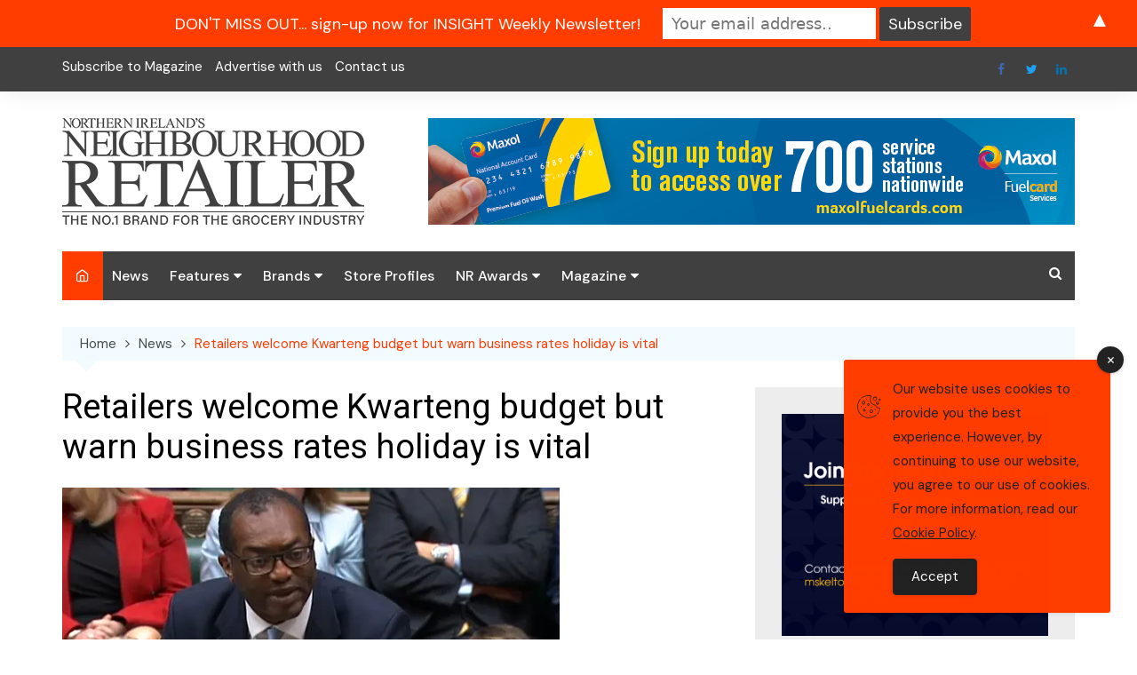

--- FILE ---
content_type: text/html; charset=UTF-8
request_url: https://neighbourhoodretailer.com/retailers-welcome-kwarteng-budget-but-warn-business-rates-holiday-is-vital/
body_size: 21632
content:
		<!doctype html>
		<html dir="ltr" lang="en-US" prefix="og: https://ogp.me/ns#">
			 	<head>
			<meta charset="UTF-8">
			<meta name="viewport" content="width=device-width, initial-scale=1">
			<link rel="profile" href="https://gmpg.org/xfn/11">
			<title>Retailers welcome Kwarteng budget but warn business rates holiday is vital - Neighbourhood Retailer</title>

		<!-- All in One SEO 4.6.0 - aioseo.com -->
		<meta name="description" content="Retailers in Northern Ireland have welcomed the reversal of the National Insurance increase announced in Chancellor Kwasi Kwarteng&#039;s Mini Budget but warned that a business rates holiday is urgently needed to save high street businesses. The Chancellor announced that the recent rise in National Insurance tax would be reversed from 6 November and the planned rise Retailers in Northern Ireland have welcomed the reversal of the National Insurance increase announced in Chancellor Kwasi Kwarteng&#039;s Mini Budget but warned that a business rates holiday is urgently needed to save high street businesses." />
		<meta name="robots" content="max-image-preview:large" />
		<link rel="canonical" href="https://neighbourhoodretailer.com/retailers-welcome-kwarteng-budget-but-warn-business-rates-holiday-is-vital/" />
		<meta name="generator" content="All in One SEO (AIOSEO) 4.6.0" />
		<meta property="og:locale" content="en_US" />
		<meta property="og:site_name" content="Neighbourhood Retailer - The authoritative voice of the grocery industry in Northern Ireland" />
		<meta property="og:type" content="article" />
		<meta property="og:title" content="Retailers welcome Kwarteng budget but warn business rates holiday is vital - Neighbourhood Retailer" />
		<meta property="og:description" content="Retailers in Northern Ireland have welcomed the reversal of the National Insurance increase announced in Chancellor Kwasi Kwarteng&#039;s Mini Budget but warned that a business rates holiday is urgently needed to save high street businesses. The Chancellor announced that the recent rise in National Insurance tax would be reversed from 6 November and the planned rise Retailers in Northern Ireland have welcomed the reversal of the National Insurance increase announced in Chancellor Kwasi Kwarteng&#039;s Mini Budget but warned that a business rates holiday is urgently needed to save high street businesses." />
		<meta property="og:url" content="https://neighbourhoodretailer.com/retailers-welcome-kwarteng-budget-but-warn-business-rates-holiday-is-vital/" />
		<meta property="og:image" content="https://neighbourhoodretailer.com/wp-content/uploads/2022/09/Kwarteng.png" />
		<meta property="og:image:secure_url" content="https://neighbourhoodretailer.com/wp-content/uploads/2022/09/Kwarteng.png" />
		<meta property="og:image:width" content="560" />
		<meta property="og:image:height" content="385" />
		<meta property="article:published_time" content="2022-09-23T11:22:36+00:00" />
		<meta property="article:modified_time" content="2022-09-23T11:33:28+00:00" />
		<meta property="article:publisher" content="https://www.facebook.com/neighbourhoodretailer" />
		<meta name="twitter:card" content="summary" />
		<meta name="twitter:site" content="@NIRetailer" />
		<meta name="twitter:title" content="Retailers welcome Kwarteng budget but warn business rates holiday is vital - Neighbourhood Retailer" />
		<meta name="twitter:description" content="Retailers in Northern Ireland have welcomed the reversal of the National Insurance increase announced in Chancellor Kwasi Kwarteng&#039;s Mini Budget but warned that a business rates holiday is urgently needed to save high street businesses. The Chancellor announced that the recent rise in National Insurance tax would be reversed from 6 November and the planned rise Retailers in Northern Ireland have welcomed the reversal of the National Insurance increase announced in Chancellor Kwasi Kwarteng&#039;s Mini Budget but warned that a business rates holiday is urgently needed to save high street businesses." />
		<meta name="twitter:image" content="https://neighbourhoodretailer.com/wp-content/uploads/2022/09/Kwarteng.png" />
		<script type="application/ld+json" class="aioseo-schema">
			{"@context":"https:\/\/schema.org","@graph":[{"@type":"BlogPosting","@id":"https:\/\/neighbourhoodretailer.com\/retailers-welcome-kwarteng-budget-but-warn-business-rates-holiday-is-vital\/#blogposting","name":"Retailers welcome Kwarteng budget but warn business rates holiday is vital - Neighbourhood Retailer","headline":"Retailers welcome Kwarteng budget but warn business rates holiday is vital","author":{"@id":"https:\/\/neighbourhoodretailer.com\/author\/linda-stewartpentonpublications-co-uk\/#author"},"publisher":{"@id":"https:\/\/neighbourhoodretailer.com\/#organization"},"image":{"@type":"ImageObject","url":"https:\/\/neighbourhoodretailer.com\/wp-content\/uploads\/2022\/09\/Kwarteng.png","width":560,"height":385},"datePublished":"2022-09-23T11:22:36+00:00","dateModified":"2022-09-23T11:33:28+00:00","inLanguage":"en-US","mainEntityOfPage":{"@id":"https:\/\/neighbourhoodretailer.com\/retailers-welcome-kwarteng-budget-but-warn-business-rates-holiday-is-vital\/#webpage"},"isPartOf":{"@id":"https:\/\/neighbourhoodretailer.com\/retailers-welcome-kwarteng-budget-but-warn-business-rates-holiday-is-vital\/#webpage"},"articleSection":"News, Alcohol, budget, Business, businesses, chancellor, commercial, conservation, corporation tax, Glyn Roberts, high streets, Investment Zone, kwarteng, kwasi, low tax investment zones, measures, National Insurance, Northern Ireland, overseas, rates holiday, Retail NI, Secretary of State for NI, stamp duty, tax cuts, treasury, vat rates, VAT-free shopping"},{"@type":"BreadcrumbList","@id":"https:\/\/neighbourhoodretailer.com\/retailers-welcome-kwarteng-budget-but-warn-business-rates-holiday-is-vital\/#breadcrumblist","itemListElement":[{"@type":"ListItem","@id":"https:\/\/neighbourhoodretailer.com\/#listItem","position":1,"name":"Home","item":"https:\/\/neighbourhoodretailer.com\/","nextItem":"https:\/\/neighbourhoodretailer.com\/retailers-welcome-kwarteng-budget-but-warn-business-rates-holiday-is-vital\/#listItem"},{"@type":"ListItem","@id":"https:\/\/neighbourhoodretailer.com\/retailers-welcome-kwarteng-budget-but-warn-business-rates-holiday-is-vital\/#listItem","position":2,"name":"Retailers welcome Kwarteng budget but warn business rates holiday is vital","previousItem":"https:\/\/neighbourhoodretailer.com\/#listItem"}]},{"@type":"Organization","@id":"https:\/\/neighbourhoodretailer.com\/#organization","name":"Neighbourhood Retailer","url":"https:\/\/neighbourhoodretailer.com\/","logo":{"@type":"ImageObject","url":"https:\/\/neighbourhoodretailer.com\/wp-content\/uploads\/2020\/07\/cropped-NR-Logo-Web-1-copy.png","@id":"https:\/\/neighbourhoodretailer.com\/retailers-welcome-kwarteng-budget-but-warn-business-rates-holiday-is-vital\/#organizationLogo","width":340,"height":120},"image":{"@id":"https:\/\/neighbourhoodretailer.com\/retailers-welcome-kwarteng-budget-but-warn-business-rates-holiday-is-vital\/#organizationLogo"},"sameAs":["https:\/\/www.facebook.com\/neighbourhoodretailer","https:\/\/www.linkedin.com\/company\/neighbourhood-retailer\/"]},{"@type":"Person","@id":"https:\/\/neighbourhoodretailer.com\/author\/linda-stewartpentonpublications-co-uk\/#author","url":"https:\/\/neighbourhoodretailer.com\/author\/linda-stewartpentonpublications-co-uk\/","name":"Linda Stewart","image":{"@type":"ImageObject","@id":"https:\/\/neighbourhoodretailer.com\/retailers-welcome-kwarteng-budget-but-warn-business-rates-holiday-is-vital\/#authorImage","url":"https:\/\/secure.gravatar.com\/avatar\/e51c5bf14c1477caa028647fc607109b?s=96&d=mm&r=g","width":96,"height":96,"caption":"Linda Stewart"}},{"@type":"WebPage","@id":"https:\/\/neighbourhoodretailer.com\/retailers-welcome-kwarteng-budget-but-warn-business-rates-holiday-is-vital\/#webpage","url":"https:\/\/neighbourhoodretailer.com\/retailers-welcome-kwarteng-budget-but-warn-business-rates-holiday-is-vital\/","name":"Retailers welcome Kwarteng budget but warn business rates holiday is vital - Neighbourhood Retailer","description":"Retailers in Northern Ireland have welcomed the reversal of the National Insurance increase announced in Chancellor Kwasi Kwarteng's Mini Budget but warned that a business rates holiday is urgently needed to save high street businesses. The Chancellor announced that the recent rise in National Insurance tax would be reversed from 6 November and the planned rise Retailers in Northern Ireland have welcomed the reversal of the National Insurance increase announced in Chancellor Kwasi Kwarteng's Mini Budget but warned that a business rates holiday is urgently needed to save high street businesses.","inLanguage":"en-US","isPartOf":{"@id":"https:\/\/neighbourhoodretailer.com\/#website"},"breadcrumb":{"@id":"https:\/\/neighbourhoodretailer.com\/retailers-welcome-kwarteng-budget-but-warn-business-rates-holiday-is-vital\/#breadcrumblist"},"author":{"@id":"https:\/\/neighbourhoodretailer.com\/author\/linda-stewartpentonpublications-co-uk\/#author"},"creator":{"@id":"https:\/\/neighbourhoodretailer.com\/author\/linda-stewartpentonpublications-co-uk\/#author"},"image":{"@type":"ImageObject","url":"https:\/\/neighbourhoodretailer.com\/wp-content\/uploads\/2022\/09\/Kwarteng.png","@id":"https:\/\/neighbourhoodretailer.com\/retailers-welcome-kwarteng-budget-but-warn-business-rates-holiday-is-vital\/#mainImage","width":560,"height":385},"primaryImageOfPage":{"@id":"https:\/\/neighbourhoodretailer.com\/retailers-welcome-kwarteng-budget-but-warn-business-rates-holiday-is-vital\/#mainImage"},"datePublished":"2022-09-23T11:22:36+00:00","dateModified":"2022-09-23T11:33:28+00:00"},{"@type":"WebSite","@id":"https:\/\/neighbourhoodretailer.com\/#website","url":"https:\/\/neighbourhoodretailer.com\/","name":"Neighbourhood Retailer","description":"The authoritative voice of the grocery industry in Northern Ireland","inLanguage":"en-US","publisher":{"@id":"https:\/\/neighbourhoodretailer.com\/#organization"}}]}
		</script>
		<!-- All in One SEO -->

<script>window._wca = window._wca || [];</script>
<link rel='dns-prefetch' href='//stats.wp.com' />
<link rel='dns-prefetch' href='//fonts.googleapis.com' />
<link rel='dns-prefetch' href='//c0.wp.com' />
<link rel="alternate" type="application/rss+xml" title="Neighbourhood Retailer &raquo; Feed" href="https://neighbourhoodretailer.com/feed/" />
<link rel='stylesheet' id='formidable-css' href='https://neighbourhoodretailer.com/wp-content/plugins/formidable/css/formidableforms.css?ver=4181012' type='text/css' media='all' />
<style id='wp-emoji-styles-inline-css' type='text/css'>

	img.wp-smiley, img.emoji {
		display: inline !important;
		border: none !important;
		box-shadow: none !important;
		height: 1em !important;
		width: 1em !important;
		margin: 0 0.07em !important;
		vertical-align: -0.1em !important;
		background: none !important;
		padding: 0 !important;
	}
</style>
<link rel='stylesheet' id='wp-block-library-css' href='https://c0.wp.com/c/6.5.7/wp-includes/css/dist/block-library/style.min.css' type='text/css' media='all' />
<style id='wp-block-library-inline-css' type='text/css'>
.has-text-align-justify{text-align:justify;}
</style>
<link rel='stylesheet' id='mediaelement-css' href='https://c0.wp.com/c/6.5.7/wp-includes/js/mediaelement/mediaelementplayer-legacy.min.css' type='text/css' media='all' />
<link rel='stylesheet' id='wp-mediaelement-css' href='https://c0.wp.com/c/6.5.7/wp-includes/js/mediaelement/wp-mediaelement.min.css' type='text/css' media='all' />
<style id='jetpack-sharing-buttons-style-inline-css' type='text/css'>
.jetpack-sharing-buttons__services-list{display:flex;flex-direction:row;flex-wrap:wrap;gap:0;list-style-type:none;margin:5px;padding:0}.jetpack-sharing-buttons__services-list.has-small-icon-size{font-size:12px}.jetpack-sharing-buttons__services-list.has-normal-icon-size{font-size:16px}.jetpack-sharing-buttons__services-list.has-large-icon-size{font-size:24px}.jetpack-sharing-buttons__services-list.has-huge-icon-size{font-size:36px}@media print{.jetpack-sharing-buttons__services-list{display:none!important}}.editor-styles-wrapper .wp-block-jetpack-sharing-buttons{gap:0;padding-inline-start:0}ul.jetpack-sharing-buttons__services-list.has-background{padding:1.25em 2.375em}
</style>
<style id='classic-theme-styles-inline-css' type='text/css'>
/*! This file is auto-generated */
.wp-block-button__link{color:#fff;background-color:#32373c;border-radius:9999px;box-shadow:none;text-decoration:none;padding:calc(.667em + 2px) calc(1.333em + 2px);font-size:1.125em}.wp-block-file__button{background:#32373c;color:#fff;text-decoration:none}
</style>
<style id='global-styles-inline-css' type='text/css'>
body{--wp--preset--color--black: #000000;--wp--preset--color--cyan-bluish-gray: #abb8c3;--wp--preset--color--white: #ffffff;--wp--preset--color--pale-pink: #f78da7;--wp--preset--color--vivid-red: #cf2e2e;--wp--preset--color--luminous-vivid-orange: #ff6900;--wp--preset--color--luminous-vivid-amber: #fcb900;--wp--preset--color--light-green-cyan: #7bdcb5;--wp--preset--color--vivid-green-cyan: #00d084;--wp--preset--color--pale-cyan-blue: #8ed1fc;--wp--preset--color--vivid-cyan-blue: #0693e3;--wp--preset--color--vivid-purple: #9b51e0;--wp--preset--gradient--vivid-cyan-blue-to-vivid-purple: linear-gradient(135deg,rgba(6,147,227,1) 0%,rgb(155,81,224) 100%);--wp--preset--gradient--light-green-cyan-to-vivid-green-cyan: linear-gradient(135deg,rgb(122,220,180) 0%,rgb(0,208,130) 100%);--wp--preset--gradient--luminous-vivid-amber-to-luminous-vivid-orange: linear-gradient(135deg,rgba(252,185,0,1) 0%,rgba(255,105,0,1) 100%);--wp--preset--gradient--luminous-vivid-orange-to-vivid-red: linear-gradient(135deg,rgba(255,105,0,1) 0%,rgb(207,46,46) 100%);--wp--preset--gradient--very-light-gray-to-cyan-bluish-gray: linear-gradient(135deg,rgb(238,238,238) 0%,rgb(169,184,195) 100%);--wp--preset--gradient--cool-to-warm-spectrum: linear-gradient(135deg,rgb(74,234,220) 0%,rgb(151,120,209) 20%,rgb(207,42,186) 40%,rgb(238,44,130) 60%,rgb(251,105,98) 80%,rgb(254,248,76) 100%);--wp--preset--gradient--blush-light-purple: linear-gradient(135deg,rgb(255,206,236) 0%,rgb(152,150,240) 100%);--wp--preset--gradient--blush-bordeaux: linear-gradient(135deg,rgb(254,205,165) 0%,rgb(254,45,45) 50%,rgb(107,0,62) 100%);--wp--preset--gradient--luminous-dusk: linear-gradient(135deg,rgb(255,203,112) 0%,rgb(199,81,192) 50%,rgb(65,88,208) 100%);--wp--preset--gradient--pale-ocean: linear-gradient(135deg,rgb(255,245,203) 0%,rgb(182,227,212) 50%,rgb(51,167,181) 100%);--wp--preset--gradient--electric-grass: linear-gradient(135deg,rgb(202,248,128) 0%,rgb(113,206,126) 100%);--wp--preset--gradient--midnight: linear-gradient(135deg,rgb(2,3,129) 0%,rgb(40,116,252) 100%);--wp--preset--font-size--small: 16px;--wp--preset--font-size--medium: 28px;--wp--preset--font-size--large: 32px;--wp--preset--font-size--x-large: 42px;--wp--preset--font-size--larger: 38px;--wp--preset--spacing--20: 0.44rem;--wp--preset--spacing--30: 0.67rem;--wp--preset--spacing--40: 1rem;--wp--preset--spacing--50: 1.5rem;--wp--preset--spacing--60: 2.25rem;--wp--preset--spacing--70: 3.38rem;--wp--preset--spacing--80: 5.06rem;--wp--preset--shadow--natural: 6px 6px 9px rgba(0, 0, 0, 0.2);--wp--preset--shadow--deep: 12px 12px 50px rgba(0, 0, 0, 0.4);--wp--preset--shadow--sharp: 6px 6px 0px rgba(0, 0, 0, 0.2);--wp--preset--shadow--outlined: 6px 6px 0px -3px rgba(255, 255, 255, 1), 6px 6px rgba(0, 0, 0, 1);--wp--preset--shadow--crisp: 6px 6px 0px rgba(0, 0, 0, 1);}:where(.is-layout-flex){gap: 0.5em;}:where(.is-layout-grid){gap: 0.5em;}body .is-layout-flex{display: flex;}body .is-layout-flex{flex-wrap: wrap;align-items: center;}body .is-layout-flex > *{margin: 0;}body .is-layout-grid{display: grid;}body .is-layout-grid > *{margin: 0;}:where(.wp-block-columns.is-layout-flex){gap: 2em;}:where(.wp-block-columns.is-layout-grid){gap: 2em;}:where(.wp-block-post-template.is-layout-flex){gap: 1.25em;}:where(.wp-block-post-template.is-layout-grid){gap: 1.25em;}.has-black-color{color: var(--wp--preset--color--black) !important;}.has-cyan-bluish-gray-color{color: var(--wp--preset--color--cyan-bluish-gray) !important;}.has-white-color{color: var(--wp--preset--color--white) !important;}.has-pale-pink-color{color: var(--wp--preset--color--pale-pink) !important;}.has-vivid-red-color{color: var(--wp--preset--color--vivid-red) !important;}.has-luminous-vivid-orange-color{color: var(--wp--preset--color--luminous-vivid-orange) !important;}.has-luminous-vivid-amber-color{color: var(--wp--preset--color--luminous-vivid-amber) !important;}.has-light-green-cyan-color{color: var(--wp--preset--color--light-green-cyan) !important;}.has-vivid-green-cyan-color{color: var(--wp--preset--color--vivid-green-cyan) !important;}.has-pale-cyan-blue-color{color: var(--wp--preset--color--pale-cyan-blue) !important;}.has-vivid-cyan-blue-color{color: var(--wp--preset--color--vivid-cyan-blue) !important;}.has-vivid-purple-color{color: var(--wp--preset--color--vivid-purple) !important;}.has-black-background-color{background-color: var(--wp--preset--color--black) !important;}.has-cyan-bluish-gray-background-color{background-color: var(--wp--preset--color--cyan-bluish-gray) !important;}.has-white-background-color{background-color: var(--wp--preset--color--white) !important;}.has-pale-pink-background-color{background-color: var(--wp--preset--color--pale-pink) !important;}.has-vivid-red-background-color{background-color: var(--wp--preset--color--vivid-red) !important;}.has-luminous-vivid-orange-background-color{background-color: var(--wp--preset--color--luminous-vivid-orange) !important;}.has-luminous-vivid-amber-background-color{background-color: var(--wp--preset--color--luminous-vivid-amber) !important;}.has-light-green-cyan-background-color{background-color: var(--wp--preset--color--light-green-cyan) !important;}.has-vivid-green-cyan-background-color{background-color: var(--wp--preset--color--vivid-green-cyan) !important;}.has-pale-cyan-blue-background-color{background-color: var(--wp--preset--color--pale-cyan-blue) !important;}.has-vivid-cyan-blue-background-color{background-color: var(--wp--preset--color--vivid-cyan-blue) !important;}.has-vivid-purple-background-color{background-color: var(--wp--preset--color--vivid-purple) !important;}.has-black-border-color{border-color: var(--wp--preset--color--black) !important;}.has-cyan-bluish-gray-border-color{border-color: var(--wp--preset--color--cyan-bluish-gray) !important;}.has-white-border-color{border-color: var(--wp--preset--color--white) !important;}.has-pale-pink-border-color{border-color: var(--wp--preset--color--pale-pink) !important;}.has-vivid-red-border-color{border-color: var(--wp--preset--color--vivid-red) !important;}.has-luminous-vivid-orange-border-color{border-color: var(--wp--preset--color--luminous-vivid-orange) !important;}.has-luminous-vivid-amber-border-color{border-color: var(--wp--preset--color--luminous-vivid-amber) !important;}.has-light-green-cyan-border-color{border-color: var(--wp--preset--color--light-green-cyan) !important;}.has-vivid-green-cyan-border-color{border-color: var(--wp--preset--color--vivid-green-cyan) !important;}.has-pale-cyan-blue-border-color{border-color: var(--wp--preset--color--pale-cyan-blue) !important;}.has-vivid-cyan-blue-border-color{border-color: var(--wp--preset--color--vivid-cyan-blue) !important;}.has-vivid-purple-border-color{border-color: var(--wp--preset--color--vivid-purple) !important;}.has-vivid-cyan-blue-to-vivid-purple-gradient-background{background: var(--wp--preset--gradient--vivid-cyan-blue-to-vivid-purple) !important;}.has-light-green-cyan-to-vivid-green-cyan-gradient-background{background: var(--wp--preset--gradient--light-green-cyan-to-vivid-green-cyan) !important;}.has-luminous-vivid-amber-to-luminous-vivid-orange-gradient-background{background: var(--wp--preset--gradient--luminous-vivid-amber-to-luminous-vivid-orange) !important;}.has-luminous-vivid-orange-to-vivid-red-gradient-background{background: var(--wp--preset--gradient--luminous-vivid-orange-to-vivid-red) !important;}.has-very-light-gray-to-cyan-bluish-gray-gradient-background{background: var(--wp--preset--gradient--very-light-gray-to-cyan-bluish-gray) !important;}.has-cool-to-warm-spectrum-gradient-background{background: var(--wp--preset--gradient--cool-to-warm-spectrum) !important;}.has-blush-light-purple-gradient-background{background: var(--wp--preset--gradient--blush-light-purple) !important;}.has-blush-bordeaux-gradient-background{background: var(--wp--preset--gradient--blush-bordeaux) !important;}.has-luminous-dusk-gradient-background{background: var(--wp--preset--gradient--luminous-dusk) !important;}.has-pale-ocean-gradient-background{background: var(--wp--preset--gradient--pale-ocean) !important;}.has-electric-grass-gradient-background{background: var(--wp--preset--gradient--electric-grass) !important;}.has-midnight-gradient-background{background: var(--wp--preset--gradient--midnight) !important;}.has-small-font-size{font-size: var(--wp--preset--font-size--small) !important;}.has-medium-font-size{font-size: var(--wp--preset--font-size--medium) !important;}.has-large-font-size{font-size: var(--wp--preset--font-size--large) !important;}.has-x-large-font-size{font-size: var(--wp--preset--font-size--x-large) !important;}
.wp-block-navigation a:where(:not(.wp-element-button)){color: inherit;}
:where(.wp-block-post-template.is-layout-flex){gap: 1.25em;}:where(.wp-block-post-template.is-layout-grid){gap: 1.25em;}
:where(.wp-block-columns.is-layout-flex){gap: 2em;}:where(.wp-block-columns.is-layout-grid){gap: 2em;}
.wp-block-pullquote{font-size: 1.5em;line-height: 1.6;}
</style>
<link rel='stylesheet' id='simple-gdpr-cookie-compliance-css' href='https://neighbourhoodretailer.com/wp-content/plugins/simple-gdpr-cookie-compliance/public/assets/build/css/simple-gdpr-cookie-compliance-public.css?ver=1.1.7' type='text/css' media='all' />
<style id='simple-gdpr-cookie-compliance-inline-css' type='text/css'>
.sgcc-main-wrapper{background-color:rgb(255,61,0);}.sgcc-main-wrapper .sgcc-cookies p{color:#222222;}.sgcc-main-wrapper .sgcc-cookies a{color:#222222;}.sgcc-main-wrapper .sgcc-cookies a:hover{color:#ffffff;}.sgcc-main-wrapper .sgcc-cookies .cookie-icon{color:#222222;}.sgcc-main-wrapper .cookie-compliance-button-block .cookie-compliance-button{background-color:#222222;}.sgcc-main-wrapper .cookie-compliance-button-block .cookie-compliance-button:hover{background-color:rgb(255,255,255);}.sgcc-main-wrapper .cookie-compliance-button-block .cookie-compliance-button{border-color:#222222;}.sgcc-main-wrapper .cookie-compliance-button-block .cookie-compliance-button:hover{border-color:rgb(255,255,255);}.sgcc-main-wrapper .cookie-compliance-button-block .cookie-compliance-button{color:#ffffff;}.sgcc-main-wrapper .cookie-compliance-button-block .cookie-compliance-button:hover{color:#ff3d00;}.sgcc-main-wrapper .sgcc-cookies .close{background-color:#222222;}.sgcc-main-wrapper .sgcc-cookies .close:hover{background-color:rgb(255,255,255);}.sgcc-main-wrapper .sgcc-cookies .close:hover{color:#ffffff;}.sgcc-main-wrapper .sgcc-cookies .close:hover{color:#ff3d00;}.s-gdpr-c-c-customwidth{width:300px;}.sgcc-main-wrapper .sgcc-cookies{padding:20px 20px 20px 55px;}.s-gdpr-c-c-customwidth-bottom-right{bottom:30px;right:30px;left:auto;top:auto;}
</style>
<link rel='stylesheet' id='woocommerce-layout-css' href='https://c0.wp.com/p/woocommerce/8.8.6/assets/css/woocommerce-layout.css' type='text/css' media='all' />
<style id='woocommerce-layout-inline-css' type='text/css'>

	.infinite-scroll .woocommerce-pagination {
		display: none;
	}
</style>
<link rel='stylesheet' id='woocommerce-smallscreen-css' href='https://c0.wp.com/p/woocommerce/8.8.6/assets/css/woocommerce-smallscreen.css' type='text/css' media='only screen and (max-width: 768px)' />
<link rel='stylesheet' id='woocommerce-general-css' href='https://c0.wp.com/p/woocommerce/8.8.6/assets/css/woocommerce.css' type='text/css' media='all' />
<style id='woocommerce-inline-inline-css' type='text/css'>
.woocommerce form .form-row .required { visibility: visible; }
</style>
<link rel='stylesheet' id='cream-magazine-pro-style-css' href='https://neighbourhoodretailer.com/wp-content/themes/cream-magazine-pro/style.css?ver=2.2.0' type='text/css' media='all' />
<link rel='stylesheet' id='cream-magazine-pro-fonts-css' href='//fonts.googleapis.com/css?family=Roboto%3A400%2C400i%2C500%2C500i%2C700%2C700i%7CDM+Sans%3A400%2C400i%2C500%2C500i%2C700%2C700i&#038;subset=latin%2Clatin-ext&#038;ver=6.5.7' type='text/css' media='all' />
<link rel='stylesheet' id='cream-magazine-pro-main-css' href='https://neighbourhoodretailer.com/wp-content/themes/cream-magazine-pro/assets/dist/css/main.css?ver=2.2.0' type='text/css' media='all' />
<style id='cream-magazine-pro-main-inline-css' type='text/css'>
a:hover{text-decoration:none !important;}button,input[type="button"],input[type="reset"],input[type="submit"],.primary-navigation > ul > li.home-btn,.cm_header_lay_three .primary-navigation > ul > li.home-btn,.news_ticker_wrap .ticker_head,#toTop,.section-title h2::after,.section-title h1::after,.sidebar-widget-area .widget .widget-title h2::after,.footer-widget-container .widget .widget-title h2::after,#comments div#respond h3#reply-title::after,#comments h2.comments-title:after,ul.post-categories li a,.post_tags a,.owl-carousel .owl-nav button.owl-prev,.owl-carousel .owl-nav button.owl-next,.cm_author_widget .author-detail-link a,.error_foot form input[type="submit"],.widget_search form input[type="submit"],.header-search-container input[type="submit"],.widget_tag_cloud .tagcloud a:hover,.trending_widget_carousel .owl-dots button.owl-dot,footer .widget_calendar .calendar_wrap caption,.pagination .page-numbers.current,.page-links .post-page-numbers.current,body.single .the_content .page-links .post-page-numbers.current,.post-navigation .nav-links .nav-previous a,.post-navigation .nav-links .nav-next a,#comments form input[type="submit"],footer .widget_tag_cloud .tagcloud a,footer .widget.widget_search form input[type="submit"]:hover,.widget_product_search .woocommerce-product-search button[type="submit"],.woocommerce ul.products li.product .button,.woocommerce .woocommerce-pagination ul.page-numbers li span.current,.woocommerce .product div.summary .cart button.single_add_to_cart_button,.woocommerce .product div.woocommerce-tabs div.panel #reviews #review_form_wrapper .comment-form p.form-submit .submit,.woocommerce .product section.related > h2::after,.woocommerce .cart .button:hover,.woocommerce .cart .button:focus,.woocommerce .cart input.button:hover,.woocommerce .cart input.button:focus,.woocommerce #respond input#submit:hover,.woocommerce #respond input#submit:focus,.woocommerce button.button:hover,.woocommerce button.button:focus,.woocommerce input.button:hover,.woocommerce input.button:focus,.woocommerce #respond input#submit.alt:hover,.woocommerce a.button.alt:hover,.woocommerce button.button.alt:hover,.woocommerce input.button.alt:hover,.woocommerce a.remove:hover,.woocommerce-account .woocommerce-MyAccount-navigation ul li.is-active a,.woocommerce a.button:hover,.woocommerce a.button:focus,.widget_product_tag_cloud .tagcloud a:hover,.widget_product_tag_cloud .tagcloud a:focus,.woocommerce .widget_price_filter .price_slider_wrapper .ui-slider .ui-slider-handle{background-color:#FF3D00;}a:hover,.post_title h2 a:hover,.post_title h2 a:focus,ul.post_meta li a:hover,ul.post_meta li a:focus,ul.social-icons li a[href*=".com"]:hover::before,.ticker_carousel .owl-nav button.owl-prev i,.ticker_carousel .owl-nav button.owl-next i,.news_ticker_wrap .ticker_items .item a:hover,.news_ticker_wrap .ticker_items .item a:focus,.cm_banner .post_title h2 a:hover,.cm_banner .post_meta li a:hover,.cm-post-widget-two .big-card .post-holder .post_title h2 a:hover,.cm-post-widget-two .big-card .post_meta li a:hover,.cm_middle_post_widget_three .post-holder .post_meta a:hover,.cm_post_widget_twelve .post_thumb .post_title h2 a:hover,.cm_post_widget_twelve .post_thumb .post_meta a:hover,.cm_middle_post_widget_six .post_title h2 a:hover,.widget .trending_widget_carousel .post_title h2 a:hover,.copyright_section a:hover,.footer_nav ul li a:hover,.breadcrumb ul li:last-child span,.navxt-breadcrumb .current-item,.yoast-breadcrumb .breadcrumb_last,.rank_math-breadcrumb span.last,.pagination .page-numbers:hover,#comments ol.comment-list li article footer.comment-meta .comment-metadata span.edit-link a:hover,#comments ol.comment-list li article .reply a:hover,.social-share ul li a:hover,ul.social-icons li a:hover,ul.social-icons li a:focus,.woocommerce ul.products li.product a:hover,.woocommerce ul.products li.product .price,.woocommerce .woocommerce-pagination ul.page-numbers li a.page-numbers:hover,.woocommerce div.product p.price,.woocommerce div.product span.price,.video_section .video_details .post_title h2 a:hover,.cmp-infinite-loading .load-more-icon{color:#FF3D00;}.ticker_carousel .owl-nav button.owl-prev,.ticker_carousel .owl-nav button.owl-next,.error_foot form input[type="submit"],.widget_search form input[type="submit"],.pagination .page-numbers:hover,.page-links .post-page-numbers:hover,#comments form input[type="submit"],.social-share ul li a:hover,.header-search-container .search-form-entry,.widget_product_search .woocommerce-product-search button[type="submit"],.woocommerce .woocommerce-pagination ul.page-numbers li span.current,.woocommerce .woocommerce-pagination ul.page-numbers li a.page-numbers:hover,.woocommerce a.remove:hover,.ticker_carousel .owl-nav button.owl-prev:hover,.ticker_carousel .owl-nav button.owl-next:hover,footer .widget.widget_search form input[type="submit"]:hover,.trending_widget_carousel .owl-dots button.owl-dot,.the_content blockquote,.social-share ul.social-icons li a:hover{border-color:#FF3D00;}button:hover,input[type="button"]:hover,input[type="reset"]:hover,input[type="submit"]:hover,.post-format span,.cm-post-widget-two .big-card .post_thumb .post-format span,.cm_middle_post_widget_one .post-holder .post-format span,.cm_middle_post_widget_three .post_thumb .post-format span,.cm_middle_post_widget_four .left-container .post-holder .post-format span,.cm-post-widget-three .post-format span,.cm_post_widget_twelve .card .post_thumb .post-format span,.cm_post_widget_twelve .text-post-holder .post-number span,.cm_author_widget .author-detail-link a:hover,.cm_author_widget .author-detail-link a:focus,#toTop:hover,.error_foot form input[type="submit"]:hover,.widget_search form input[type="submit"]:hover,ul.post-categories li a:hover,.sidebar-widget-area .calendar_wrap caption,.woocommerce span.onsale,.widget_product_search .woocommerce-product-search button[type="submit"]:hover,.widget_product_search .woocommerce-product-search button[type="submit"]:focus,.woocommerce .cart .button,.woocommerce .cart input.button,.woocommerce #respond input#submit,.woocommerce button.button,.woocommerce input.button,.woocommerce .widget_price_filter .price_slider_wrapper .ui-slider .ui-slider-range,.woocommerce #respond input#submit.alt,.woocommerce a.button.alt,.woocommerce button.button.alt,.woocommerce input.button.alt,.woocommerce-account .woocommerce-MyAccount-navigation ul li a,.woocommerce a.button,.header-search-container input[type="submit"]:hover{background-color:#404040;}.breadcrumb ul li a:hover,.breadcrumb ul li a span:hover{color:#404040;}.cm-post-widget-two .big-card .post_thumb .post-format span,.cm_middle_post_widget_one .post-holder .post-format span,.cm_middle_post_widget_three .post_thumb .post-format span,.cm_middle_post_widget_four .left-container .post-holder .post-format span,.cm-post-widget-three .post-format span,.cm_post_widget_twelve .card .post_thumb .post-format span,.error_foot form input[type="submit"]:hover,.widget_search form input[type="submit"]:hover,.widget_product_search .woocommerce-product-search button[type="submit"]:hover,.widget_product_search .woocommerce-product-search button[type="submit"]:focus{border-color:#404040;}.entry_cats ul.post-categories li a{background-color:#FF3D00;color:#fff;}.entry_cats ul.post-categories li a:hover{background-color:#404040;color:#fff;}article .the_content a,article .post_thumb a{color:#FF3D00;}article .the_content a:hover,article .post_thumb a:hover{color:#404040;}.site-description{color:#404040;}.cm-header-one .top-header,.cm_header_lay_two .top-header{background-color:#404040;}.cm-header-one .top-header-left ul li a,.cm_header_lay_two .top-header-left ul li a{color:#ffffff;}.cm-header-one .top-header-left ul li a:hover,.cm_header_lay_two .top-header-left ul li a:hover{color:#FF3D00;}.cm-header-one .main-navigation,.cm_header-five .main-navigation,.cm_header_lay_two .bottom-header,.cm_header_lay_three .top-header,.cm_header_lay_four .navigation-container{background-color:#404040;}.main-navigation ul li a{color:rgba(255,255,255,1);}.main-navigation ul li a:hover{color:#404040;background-color:#ff3d00;}.main-navigation ul.sub-menu li a{color:rgba(255,255,255,1);background-color:#404040;}.main-navigation ul.sub-menu li a:hover{color:#404040;background-color:#ff3d00;}.primary-navigation li.home-btn a{color:rgba(255,255,255,1);background-color:#FF3D00;}footer .footer_inner{background-color:#404040;}footer .mask{background-color:rgba(0,0,0,0.6);}footer .widget .widget-title h2{color:#ff3d00;}.footer .widget,.footer .copyrights,.footer p,.footer span,.footer strong,.footer a,.footer em,.footer b,.footer i,.footer h1,.footer h2,.footer h3,.footer h4,.footer h5,.footer h6,.footer .widget a,.footer .widget .post_title h2 a,.footer .widget .post_meta a,.footer .widget_archive a,.footer .widget_categories a,.footer .widget_recent_entries a,.footer .widget_meta a,.footer .widget_recent_comments li a,.footer .widget_rss li a,.footer .widget_pages li a,.footer .widget_nav_menu a,.footer .widget_calendar a,.footer .woocommerce .woocommerce-widget-layered-nav-list .woocommerce-widget-layered-nav-list__item a,.footer .woocommerce ul.cart_list li a,.footer .woocommerce ul.product_list_widget li a,.footer .widget_product_categories a,.footer .widget_product_tag_cloud .tagcloud a,.footer_nav ul li a,.copyrights a{color:#e5e5e5;}.footer .widget a:hover,.footer .widget .post_title h2 a:hover,.footer .widget .post_meta a:hover,.footer .widget_archive a:hover,.footer .widget_categories a:hover,.footer .widget_recent_entries a:hover,.footer .widget_meta a:hover,.footer .widget_recent_comments li a:hover,.footer .widget_rss li a:hover,.footer .widget_pages li a:hover,.footer .widget_nav_menu a:hover,.footer .widget_calendar a:hover,.footer .woocommerce ul.cart_list li a:hover,.footer .woocommerce ul.product_list_widget li a:hover,.footer .widget_product_categories a:hover,.footer_nav ul li a:hover,.copyrights a:hover,.footer .woocommerce .woocommerce-widget-layered-nav-list .woocommerce-widget-layered-nav-list__item a:hover{color:rgba(3,169,244,1);}.footer .widget_archive li,.footer .widget_categories li,.footer .widget_recent_entries li,.footer .widget_meta li,.footer .widget_recent_comments li,.footer .widget_rss li,.footer .widget_pages li,.footer .widget_nav_menu li,.footer .calendar_wrap table th,.footer .calendar_wrap table td,.footer .widget_categories select,.footer .widget_archive select,.footer .widget_search form input,.footer .widget_text .textwidget select,.footer_nav ul li a,.footer .widget_nav_menu ul.menu li.menu-item-has-children>a,.footer .widget.woocommerce ul li,.footer .widget.woocommerce ul.woocommerce-widget-layered-nav-list li,.footer .widget_product_categories ul.product-categories li.cat-parent > a,.footer .widget_product_search .woocommerce-product-search input.search-field,.footer .widget_product_search .woocommerce-product-search button[type="submit"]{border-color:#777777;}#toTop.cm-scroll-top-btn-right,body.rtl #toTop{right:10px;left:auto;}#toTop,body.rtl #toTop{bottom:10px;}.sidebar-widget-area .widget{background-color:rgba(227,227,227,0.63);}.sidebar-widget-area .widget .widget-title h2{color:#ff3d00;}.sidebar-widget-area .widget,.sidebar-widget-area .widget a,.sidebar-widget-area .widget .post_title h2 a,.sidebar-widget-area .widget .post_meta a,.sidebar-widget-area .widget_archive a,.sidebar-widget-area .widget_categories a,.sidebar-widget-area .widget_recent_entries a,.sidebar-widget-area .widget_meta a,.sidebar-widget-area .widget_recent_comments li a,.sidebar-widget-area .widget_rss li a,.sidebar-widget-area .widget_pages li a,.sidebar-widget-area .widget_nav_menu a,.sidebar-widget-area .widget_calendar a,.sidebar-widget-area .widget_tag_cloud .tagcloud a,.sidebar-widget-area .woocommerce .woocommerce-widget-layered-nav-list .woocommerce-widget-layered-nav-list__item a,.sidebar-widget-area .woocommerce ul.cart_list li a,.sidebar-widget-area .woocommerce ul.product_list_widget li a,.sidebar-widget-area .widget_product_categories a,.sidebar-widget-area .widget_product_tag_cloud .tagcloud a{color:#000000;}.sidebar-widget-area .widget a:hover,.sidebar-widget-area .widget .post_title h2 a:hover,.sidebar-widget-area .widget .post_meta a:hover,.sidebar-widget-area .widget_archive a:hover,.sidebar-widget-area .widget_categories a:hover,.sidebar-widget-area .widget_recent_entries a:hover,.sidebar-widget-area .widget_meta a:hover,.sidebar-widget-area .widget_recent_comments li a:hover,.sidebar-widget-area .widget_rss li a:hover,.sidebar-widget-area .widget_pages li a:hover,.sidebar-widget-area .widget_nav_menu a:hover,.sidebar-widget-area .widget_calendar a:hover,.sidebar-widget-area .woocommerce .woocommerce-widget-layered-nav-list .woocommerce-widget-layered-nav-list__item a:hover,.sidebar-widget-area .woocommerce ul.cart_list li a:hover,.sidebar-widget-area .woocommerce ul.product_list_widget li a:hover,.sidebar-widget-area .widget_product_categories a:hover{color:#ff3d00;}.sidebar-widget-area .widget_archive li,.sidebar-widget-area .widget_categories li,.sidebar-widget-area .widget_recent_entries li,.sidebar-widget-area .widget_meta li,.sidebar-widget-area .widget_recent_comments li,.sidebar-widget-area .widget_rss li,.sidebar-widget-area .widget_pages li,.sidebar-widget-area .widget_nav_menu li,.sidebar-widget-area .calendar_wrap table th,.sidebar-widget-area .calendar_wrap table td,.sidebar-widget-area .widget_categories select,.sidebar-widget-area .widget_archive select,.sidebar-widget-area .widget_search form input,.sidebar-widget-area .widget_text .textwidget select,.sidebar-widget-area .widget_nav_menu ul.menu li.menu-item-has-children>a,.sidebar-widget-area .widget.woocommerce ul li,.sidebar-widget-area .widget.woocommerce ul.woocommerce-widget-layered-nav-list li,.sidebar-widget-area .widget_product_categories ul.product-categories li.cat-parent > a,.sidebar-widget-area .widget_product_search .woocommerce-product-search input.search-field,.sidebar-widget-area .widget_product_search .woocommerce-product-search button[type="submit"]{border-color:rgba(0,0,0,0.05);}.breadcrumb{background-color:rgba(3,169,244,0.05);}.breadcrumb::after{border-bottom-color:rgba(3,169,244,0.05);}.breadcrumb ul li a,.breadcrumb ul li span,.breadcrumb ul li a:after{color:rgba(0,0,0,0.7);}nav.pagination,.cmp-infinite-loading,.cmp-btn-loading{text-align:left;}.footer_nav ul{text-align:right;}.cmp-infinite-loading .load-more-icon{font-size:30px;}.load-more-icon{display:none;}.widget_tag_cloud .tagcloud a:hover{color:#ffffff;}body,label,button,.button,.btn-general,input[type="button"],input[type="reset"],input[type="submit"],.breadcrumb ul li a,.breadcrumb ul li span,.social_widget_style_1 ul li a,.copyright_section .copyrights p,.footer_nav ul li a,.the_content,.post-navigation .nav-links .nav-previous a,.post-navigation .nav-links .nav-next a,.pagination .page-numbers,.page-links .post-page-numbers,.top-header-left ul li a,.comments-area .comment-metadata a,.comments-area .comment-reply-link,.comments-area .comment-edit-link,.post_tags a,.cm_recent_posts_widget .post_title h2 a{font-family:DM Sans;font-weight:400;font-size:15px;font-style:inherit;line-height:1.6;text-transform:inherit;}.widget_tag_cloud .tagcloud a{font-size:15px !important;}ul.post_meta li a,.entry_cats ul.post-categories li a{font-size:13.125px;}h1,h2,h3,h4,h5,h6{font-family:Roboto;}h1{font-weight:700;font-size:36px;font-style:inherit;line-height:1.2;text-transform:inherit;}h2{font-weight:700;font-size:32px;font-style:inherit;line-height:1.2;text-transform:inherit;}h3{font-weight:700;font-size:28px;font-style:inherit;line-height:1.2;text-transform:inherit;}h4{font-weight:700;font-size:24px;font-style:inherit;line-height:1.2;text-transform:inherit;}h5{font-weight:700;font-size:20px;font-style:inherit;line-height:1.2;text-transform:inherit;}h6{font-weight:700;font-size:16px;font-style:inherit;line-height:1.2;text-transform:inherit;}.site-title{font-family:Roboto;font-weight:700;font-size:28px;font-style:inherit;line-height:1.1;text-transform:inherit;}.main-navigation ul li a{font-family:DM Sans;font-weight:500;font-size:16px;font-style:inherit;line-height:1.6;text-transform:inherit;}.main-navigation ul.sub-menu li a{font-weight:400;font-size:16px;font-style:inherit;line-height:1.6;text-transform:inherit;}.post_title h2{font-family:Roboto}.large-post-title{font-weight:600;font-size:22px;font-style:inherit;line-height:1.2;text-transform:inherit;}.medium-post-title{font-weight:600;font-size:17px;font-style:inherit;line-height:1.2;text-transform:inherit;}.small-post-title{font-weight:600;font-size:16px;font-style:inherit;line-height:1.2;text-transform:inherit;}.section-title h1,.section-title h2,.widget .widget-title h2,.comments-title,.comment-reply-title,.the_title h1{font-family:Roboto}.list_page_iner .section-title h1,.the_title h1{font-weight:400;font-size:24px;font-style:inherit;line-height:1.2;text-transform:inherit;}.section-title h2,.comments-title,.comment-reply-title,.social-share-title{font-weight:600;font-size:20px;font-style:inherit;line-height:1.2;text-transform:inherit;}.sidebar-widget-area .widget .widget-title h2{font-weight:600;font-size:18px;font-style:inherit;line-height:1.2;text-transform:inherit;}.footer-widget-container .widget .widget-title h2{font-weight:600;font-size:18px;font-style:inherit;line-height:1.2;text-transform:inherit;}@media( max-width:991px ){}.pagination .page-numbers,.page-links .post-page-numbers{padding:10px 20px;height:auto;width:auto;line-height:inherit;}.pagination .page-numbers:last-child,.page-links .post-page-numbers:last-child{padding:10px 20px;}@media screen and ( max-width:768px ){body,label,button,.button,.btn-general,input[type="button"],input[type="reset"],input[type="submit"],.breadcrumb ul li a,.breadcrumb ul li span,ul.post_meta li a,.entry_cats ul.post-categories li a,.social_widget_style_1 ul li a,.copyright_section .copyrights p,.footer_nav ul li a,.the_content,.post-navigation .nav-links .nav-previous a,.post-navigation .nav-links .nav-next a,.pagination .page-numbers,.page-links .post-page-numbers,.top-header-left ul li a,.comments-area .comment-metadata a,.comments-area .comment-reply-link,.comments-area .comment-edit-link,.post_tags a,.cm_recent_posts_widget .post_title h2 a{font-size:15px;line-height:1.6;}.widget_tag_cloud .tagcloud a{font-size:15px !important;}ul.post_meta li a,.entry_cats ul.post-categories li a{font-size:13.125px;}h1{font-size:36px;line-height:1.2;}h2{font-size:32px;line-height:1.2;}h3{font-size:28px;line-height:1.2;}h4{font-size:24px;line-height:1.2;}h5{font-size:20px;line-height:1.2;}h6{font-size:16px;line-height:1.2;}.site-title{font-size:28px;line-height:1.1;}.main-navigation ul li a,.off-canvas-primary-navigation ul li a,.off-canvas-primary-navigation ul li .sub-toggle{font-size:16px;line-height:1.6;}.main-navigation ul.sub-menu li a,.off-canvas-primary-navigation ul.sub-menu li a,.off-canvas-primary-navigation ul.sub-menu li .sub-toggle{font-size:16px;line-height:1.6;}.large-post-title{font-size:24px;line-height:1.2;}.medium-post-title{font-size:20px;line-height:1.2;}.small-post-title{font-size:16px;line-height:1.2;}.list_page_iner .section-title h1,.the_title h1{font-size:24px;line-height:1.2;}.section-title h2,.comments-title,.comment-reply-title,.social-share-title{font-size:18px;line-height:1.2;}.sidebar-widget-area .widget .widget-title h2{font-size:18px;line-height:1.2;}.footer-widget-container .widget .widget-title h2{font-size:18px;line-height:1.2;}}@media screen and ( max-width:575px ){body,label,button,.button,.btn-general,input[type="button"],input[type="reset"],input[type="submit"],.breadcrumb ul li a,.breadcrumb ul li span,ul.post_meta li a,.entry_cats ul.post-categories li a,.social_widget_style_1 ul li a,.copyright_section .copyrights p,.footer_nav ul li a,.the_content,.post-navigation .nav-links .nav-previous a,.post-navigation .nav-links .nav-next a,.pagination .page-numbers,.page-links .post-page-numbers,.top-header-left ul li a,.comments-area .comment-metadata a,.comments-area .comment-reply-link,.comments-area .comment-edit-link,.post_tags a,.cm_recent_posts_widget .post_title h2 a{font-size:15px;line-height:1.6;}.widget_tag_cloud .tagcloud a{font-size:15px !important;}ul.post_meta li a,.entry_cats ul.post-categories li a{font-size:13.125px;}h1{font-size:36px;line-height:1.2;}h2{font-size:32px;line-height:1.2;}h3{font-size:28px;line-height:1.2;}h4{font-size:24px;line-height:1.2;}h5{font-size:20px;line-height:1.2;}h6{font-size:16px;line-height:1.2;}.site-title{font-size:22px;line-height:1.1;}.main-navigation ul li a,.off-canvas-primary-navigation ul li a,.off-canvas-primary-navigation ul li .sub-toggle{font-size:16px;line-height:1.6;}.main-navigation ul.sub-menu li a,.off-canvas-primary-navigation ul.sub-menu li a,.off-canvas-primary-navigation ul.sub-menu li .sub-toggle{font-size:16px;line-height:1.6;}.large-post-title{font-size:24px;line-height:1.2;}.medium-post-title{font-size:20px;line-height:1.2;}.small-post-title{font-size:16px;line-height:1.2;}.list_page_iner .section-title h1,.the_title h1{font-size:24px;line-height:1.2;}.section-title h2,.comments-title,.comment-reply-title,.social-share-title{font-size:18px;line-height:1.2;}.sidebar-widget-area .widget .widget-title h2{font-size:18px;line-height:1.2;}.footer-widget-container .widget .widget-title h2{font-size:18px;line-height:1.2;}}
</style>
<link rel='stylesheet' id='universal-google-adsense-and-ads-manager-css' href='https://neighbourhoodretailer.com/wp-content/plugins/universal-google-adsense-and-ads-manager/public/assets/build/css/ugaam-public.css?ver=1.1.7' type='text/css' media='all' />
<script type="text/javascript" src="https://c0.wp.com/c/6.5.7/wp-includes/js/jquery/jquery.min.js" id="jquery-core-js"></script>
<script type="text/javascript" src="https://c0.wp.com/c/6.5.7/wp-includes/js/jquery/jquery-migrate.min.js" id="jquery-migrate-js"></script>
<script type="text/javascript" src="https://c0.wp.com/p/woocommerce/8.8.6/assets/js/jquery-blockui/jquery.blockUI.min.js" id="jquery-blockui-js" defer="defer" data-wp-strategy="defer"></script>
<script type="text/javascript" id="wc-add-to-cart-js-extra">
/* <![CDATA[ */
var wc_add_to_cart_params = {"ajax_url":"\/wp-admin\/admin-ajax.php","wc_ajax_url":"\/?wc-ajax=%%endpoint%%","i18n_view_cart":"View cart","cart_url":"https:\/\/neighbourhoodretailer.com\/cart\/","is_cart":"","cart_redirect_after_add":"no"};
/* ]]> */
</script>
<script type="text/javascript" src="https://c0.wp.com/p/woocommerce/8.8.6/assets/js/frontend/add-to-cart.min.js" id="wc-add-to-cart-js" defer="defer" data-wp-strategy="defer"></script>
<script type="text/javascript" src="https://c0.wp.com/p/woocommerce/8.8.6/assets/js/js-cookie/js.cookie.min.js" id="js-cookie-js" defer="defer" data-wp-strategy="defer"></script>
<script type="text/javascript" id="woocommerce-js-extra">
/* <![CDATA[ */
var woocommerce_params = {"ajax_url":"\/wp-admin\/admin-ajax.php","wc_ajax_url":"\/?wc-ajax=%%endpoint%%"};
/* ]]> */
</script>
<script type="text/javascript" src="https://c0.wp.com/p/woocommerce/8.8.6/assets/js/frontend/woocommerce.min.js" id="woocommerce-js" defer="defer" data-wp-strategy="defer"></script>
<script type="text/javascript" id="kk-script-js-extra">
/* <![CDATA[ */
var fetchCartItems = {"ajax_url":"https:\/\/neighbourhoodretailer.com\/wp-admin\/admin-ajax.php","action":"kk_wc_fetchcartitems","nonce":"37466379af","currency":"GBP"};
/* ]]> */
</script>
<script type="text/javascript" src="https://neighbourhoodretailer.com/wp-content/plugins/kliken-marketing-for-google/assets/kk-script.js?ver=6.5.7" id="kk-script-js"></script>
<script type="text/javascript" src="https://stats.wp.com/s-202602.js" id="woocommerce-analytics-js" defer="defer" data-wp-strategy="defer"></script>
<link rel="https://api.w.org/" href="https://neighbourhoodretailer.com/wp-json/" /><link rel="alternate" type="application/json" href="https://neighbourhoodretailer.com/wp-json/wp/v2/posts/25047" /><link rel="EditURI" type="application/rsd+xml" title="RSD" href="https://neighbourhoodretailer.com/xmlrpc.php?rsd" />
<meta name="generator" content="WordPress 6.5.7" />
<meta name="generator" content="WooCommerce 8.8.6" />
<link rel='shortlink' href='https://neighbourhoodretailer.com/?p=25047' />
<link rel="alternate" type="application/json+oembed" href="https://neighbourhoodretailer.com/wp-json/oembed/1.0/embed?url=https%3A%2F%2Fneighbourhoodretailer.com%2Fretailers-welcome-kwarteng-budget-but-warn-business-rates-holiday-is-vital%2F" />
<link rel="alternate" type="text/xml+oembed" href="https://neighbourhoodretailer.com/wp-json/oembed/1.0/embed?url=https%3A%2F%2Fneighbourhoodretailer.com%2Fretailers-welcome-kwarteng-budget-but-warn-business-rates-holiday-is-vital%2F&#038;format=xml" />

<!-- This site is using AdRotate Professional v5.13.1 to display their advertisements - https://ajdg.solutions/ -->
<!-- AdRotate CSS -->
<style type="text/css" media="screen">
	.g { margin:0px; padding:0px; overflow:hidden; line-height:1; zoom:1; }
	.g img { height:auto; }
	.g-col { position:relative; float:left; }
	.g-col:first-child { margin-left: 0; }
	.g-col:last-child { margin-right: 0; }
	.woocommerce-page .g, .bbpress-wrapper .g { margin: 20px auto; clear:both; }
	.g-2 {  width:100%; max-width:728px;  height:100%; max-height:150px; margin: 0 auto; }
	.g-3 {  width:100%; max-width:728px;  height:100%; max-height:150px; margin: 0 auto; }
	.g-5 {  width:100%; max-width:300px;  height:100%; max-height:250px; margin: 0 auto; }
	.g-8 {  width:100%; max-width:728px;  height:100%; max-height:125px; margin: 0 auto; }
	.g-9 {  width:100%; max-width:300px;  height:100%; max-height:250px; margin: 0 auto; }
	.g-10 {  width:100%; max-width:300px;  height:100%; max-height:250px; margin: 0 auto; }
	.g-11 {  width:100%; max-width:300px;  height:100%; max-height:250px; margin: 0 auto; }
	.g-14 { margin:0px 0px 0px 0px; width:100%; max-width:300px; height:100%; max-height:250px; }
	@media only screen and (max-width: 480px) {
		.g-col, .g-dyn, .g-single { width:100%; margin-left:0; margin-right:0; }
		.woocommerce-page .g, .bbpress-wrapper .g { margin: 10px auto; }
	}
</style>
<!-- /AdRotate CSS -->


		<!-- GA Google Analytics @ https://m0n.co/ga -->
		<script>
			(function(i,s,o,g,r,a,m){i['GoogleAnalyticsObject']=r;i[r]=i[r]||function(){
			(i[r].q=i[r].q||[]).push(arguments)},i[r].l=1*new Date();a=s.createElement(o),
			m=s.getElementsByTagName(o)[0];a.async=1;a.src=g;m.parentNode.insertBefore(a,m)
			})(window,document,'script','https://www.google-analytics.com/analytics.js','ga');
			ga('create', 'UA-172278058-1', 'auto');
			ga('send', 'pageview');
		</script>

				<style>
							</style>
			<script type="text/javascript">
(function(url){
	if(/(?:Chrome\/26\.0\.1410\.63 Safari\/537\.31|WordfenceTestMonBot)/.test(navigator.userAgent)){ return; }
	var addEvent = function(evt, handler) {
		if (window.addEventListener) {
			document.addEventListener(evt, handler, false);
		} else if (window.attachEvent) {
			document.attachEvent('on' + evt, handler);
		}
	};
	var removeEvent = function(evt, handler) {
		if (window.removeEventListener) {
			document.removeEventListener(evt, handler, false);
		} else if (window.detachEvent) {
			document.detachEvent('on' + evt, handler);
		}
	};
	var evts = 'contextmenu dblclick drag dragend dragenter dragleave dragover dragstart drop keydown keypress keyup mousedown mousemove mouseout mouseover mouseup mousewheel scroll'.split(' ');
	var logHuman = function() {
		if (window.wfLogHumanRan) { return; }
		window.wfLogHumanRan = true;
		var wfscr = document.createElement('script');
		wfscr.type = 'text/javascript';
		wfscr.async = true;
		wfscr.src = url + '&r=' + Math.random();
		(document.getElementsByTagName('head')[0]||document.getElementsByTagName('body')[0]).appendChild(wfscr);
		for (var i = 0; i < evts.length; i++) {
			removeEvent(evts[i], logHuman);
		}
	};
	for (var i = 0; i < evts.length; i++) {
		addEvent(evts[i], logHuman);
	}
})('//neighbourhoodretailer.com/?wordfence_lh=1&hid=93E71AF7F87E5CC4009169201C87606C');
</script><script type="text/javascript">document.documentElement.className += " js";</script>
	<style>img#wpstats{display:none}</style>
			<noscript><style>.woocommerce-product-gallery{ opacity: 1 !important; }</style></noscript>
			<style type="text/css">
					.site-title a {
				color: #404040;
			}

			.site-description {
				color: #404040			}
				</style>
		<style type="text/css">
.mctb-bar,.mctb-response,.mctb-close{ background: #ff3d00 !important; }
.mctb-bar,.mctb-label,.mctb-close{ color: #ffffff !important; }
.mctb-button{ background: #404040 !important; border-color: #404040 !important; }
.mctb-email:focus{ outline-color: #404040 !important; }
.mctb-button{ color: #ffffff !important; }
</style>
<link rel="icon" href="https://neighbourhoodretailer.com/wp-content/uploads/2020/05/cropped-NR-SIte-Icon-2-32x32.png" sizes="32x32" />
<link rel="icon" href="https://neighbourhoodretailer.com/wp-content/uploads/2020/05/cropped-NR-SIte-Icon-2-192x192.png" sizes="192x192" />
<link rel="apple-touch-icon" href="https://neighbourhoodretailer.com/wp-content/uploads/2020/05/cropped-NR-SIte-Icon-2-180x180.png" />
<meta name="msapplication-TileImage" content="https://neighbourhoodretailer.com/wp-content/uploads/2020/05/cropped-NR-SIte-Icon-2-270x270.png" />
		<style type="text/css" id="wp-custom-css">
			@media (max-width: 575px) {

    header .advertisement-area {

        display:block;
        margin-top:10px;
    }
}

.frm_error {
    display: block;
    width: 100%;
    background: palevioletred;
    color: white !important;
    padding: 5px 10px !important;
    font-size: 14px !important;
    font-weight: 600 !important;
    margin-top: 10px !important;
    border-radius:5px;
}

.frm_error_style {
    color: black !important;
}

.dz-preview {
    max-width: 740px;
}

.dz-error-message {
    background: palevioletred;
    color: white !important;
    margin-top: 10px;
    font-size: 14px;
    font-weight: 600;
}		</style>
				</head>
	 	 		<body data-rsssl=1 class="post-template-default single single-post postid-25047 single-format-standard wp-custom-logo theme-cream-magazine-pro woocommerce-no-js cm-mobile-content-sidebar right-sidebar cm_woocommerce woocommerce-active">
 			             <a class="skip-link screen-reader-text" href="#content">Skip to content</a>
 			 	<div class="page-wrapper">
	 	<header class="general-header cm-header-one cm-header-img">
            <div class="top-header hide-tablet hide-mobile">
            <div class="cm-container">
                <div class="row">
                    <div class="cm-col-lg-8 cm-col-md-7 cm-col-12">
                        <div class="top-header-left">
                            <ul id="menu-second-nav" class="menu"><li id="menu-item-1788" class="menu-item menu-item-type-post_type menu-item-object-page menu-item-1788"><a href="https://neighbourhoodretailer.com/subscribe/">Subscribe to Magazine</a></li>
<li id="menu-item-16571" class="menu-item menu-item-type-custom menu-item-object-custom menu-item-16571"><a href="https://neighbourhoodretailer.com/marketing-opportunities/">Advertise with us</a></li>
<li id="menu-item-1779" class="menu-item menu-item-type-post_type menu-item-object-page menu-item-1779"><a href="https://neighbourhoodretailer.com/contact/">Contact us</a></li>
</ul>                        </div><!-- .top-header-left -->
                    </div><!-- col -->
                    <div class="cm-col-lg-4 cm-col-md-5 cm-col-12">
                        <div class="top-header-social-links">
                             		<ul class="social-icons">
 			 				<li><a href="https://www.facebook.com/neighbourhoodretailer" target="_blank">Facebook</a></li>
 				            
            	<li><a href="https://twitter.com/NIRetailer" target="_blank">Twitter</a></li>
            	       
            	<li><a href="https://www.linkedin.com/company/neighbourhood-retailer/" target="_blank">Linkedin</a></li>
            	       
        </ul>
 		                        </div><!-- .top-header-social-links -->
                    </div><!-- .col -->
                </div><!-- .row -->
            </div><!-- .cm-container -->
        </div><!-- .top-header -->
        <div class="cm-logo-menu-container">
        <div class="cm-container">
            <div class="logo-container">
                <div class="row">
                                        <div class="cm-col-lg-4 cm-col-md-12 cm-col-12">
                         		<div class="logo">
 			<a href="https://neighbourhoodretailer.com/" class="custom-logo-link" rel="home"><img width="340" height="120" src="https://neighbourhoodretailer.com/wp-content/uploads/2020/07/cropped-NR-Logo-Web-1-copy.png" class="custom-logo" alt="Neighbourhood Retailer" decoding="async" srcset="https://neighbourhoodretailer.com/wp-content/uploads/2020/07/cropped-NR-Logo-Web-1-copy.png 340w, https://neighbourhoodretailer.com/wp-content/uploads/2020/07/cropped-NR-Logo-Web-1-copy-300x106.png 300w" sizes="(max-width: 340px) 100vw, 340px" /></a>        </div><!-- .logo -->
 		                    </div><!-- .col -->
                                            <div class="cm-col-lg-8 cm-col-12">
                            <div class="advertisement-area">
                                <div id="5f733da29b6bd-2" class="widget 5f733da29b6bd"><div class="g g-4"><div class="g-single a-57"><a class="gofollow" data-track="NTcsNCwxLDYw" href="https://www.maxol.ie/fuelcards"><img src="https://neighbourhoodretailer.com/wp-content/uploads/2023/01/49432148-db05-f968-6988-f7139d5a6f8c.jpg" /></a></div></div></div>                            </div><!-- .advertisement-area -->
                        </div><!-- .col -->
                                    </div><!-- .row -->
            </div><!-- .logo-container -->
            <nav class="main-navigation">
                <div id="main-nav" class="primary-navigation">
                    <ul id="menu-main-menu" class=""><li class="home-btn"><a href="https://neighbourhoodretailer.com/"><i class="feather icon-home" aria-hidden="true"></i></a></li><li id="menu-item-11" class="menu-item menu-item-type-taxonomy menu-item-object-category current-post-ancestor current-menu-parent current-post-parent menu-item-11"><a href="https://neighbourhoodretailer.com/category/news/">News</a></li>
<li id="menu-item-10" class="menu-item menu-item-type-taxonomy menu-item-object-category menu-item-has-children menu-item-10"><a href="https://neighbourhoodretailer.com/category/features/">Features</a>
<ul class="sub-menu">
	<li id="menu-item-13553" class="menu-item menu-item-type-taxonomy menu-item-object-category menu-item-13553"><a href="https://neighbourhoodretailer.com/category/features/interviews/">Interviews</a></li>
	<li id="menu-item-13554" class="menu-item menu-item-type-taxonomy menu-item-object-category menu-item-has-children menu-item-13554"><a href="https://neighbourhoodretailer.com/category/features/special-reports/">Special Reports</a>
	<ul class="sub-menu">
		<li id="menu-item-14290" class="menu-item menu-item-type-custom menu-item-object-custom menu-item-14290"><a href="https://neighbourhoodretailer.com/digital/fuel-review-2020/">NR Fuel Review</a></li>
		<li id="menu-item-14291" class="menu-item menu-item-type-custom menu-item-object-custom menu-item-14291"><a href="https://neighbourhoodretailer.com/digital/symbol-review-2020/">NR Symbol Review</a></li>
	</ul>
</li>
</ul>
</li>
<li id="menu-item-12" class="menu-item menu-item-type-taxonomy menu-item-object-category menu-item-has-children menu-item-12"><a href="https://neighbourhoodretailer.com/category/brands/">Brands</a>
<ul class="sub-menu">
	<li id="menu-item-13540" class="menu-item menu-item-type-taxonomy menu-item-object-category menu-item-13540"><a href="https://neighbourhoodretailer.com/category/brands/alcohol/">Alcohol</a></li>
	<li id="menu-item-13541" class="menu-item menu-item-type-taxonomy menu-item-object-category menu-item-13541"><a href="https://neighbourhoodretailer.com/category/brands/chilled-cabinet/">Chilled Cabinet</a></li>
	<li id="menu-item-13542" class="menu-item menu-item-type-taxonomy menu-item-object-category menu-item-13542"><a href="https://neighbourhoodretailer.com/category/brands/confectionery/">Confectionery</a></li>
	<li id="menu-item-13545" class="menu-item menu-item-type-taxonomy menu-item-object-category menu-item-13545"><a href="https://neighbourhoodretailer.com/category/brands/frozen-icecream/">Frozen/Ice Cream</a></li>
	<li id="menu-item-13579" class="menu-item menu-item-type-taxonomy menu-item-object-category menu-item-13579"><a href="https://neighbourhoodretailer.com/category/brands/grocery/">Grocery</a></li>
	<li id="menu-item-13546" class="menu-item menu-item-type-taxonomy menu-item-object-category menu-item-13546"><a href="https://neighbourhoodretailer.com/category/brands/ni-baker/">NI Baker</a></li>
	<li id="menu-item-13547" class="menu-item menu-item-type-taxonomy menu-item-object-category menu-item-13547"><a href="https://neighbourhoodretailer.com/category/brands/non-food/">Non-food</a></li>
	<li id="menu-item-13548" class="menu-item menu-item-type-taxonomy menu-item-object-category menu-item-13548"><a href="https://neighbourhoodretailer.com/category/brands/personal-care/">Personal Care</a></li>
	<li id="menu-item-13549" class="menu-item menu-item-type-taxonomy menu-item-object-category menu-item-13549"><a href="https://neighbourhoodretailer.com/category/brands/snacks-crisps/">Snacks and Crisps</a></li>
	<li id="menu-item-13550" class="menu-item menu-item-type-taxonomy menu-item-object-category menu-item-13550"><a href="https://neighbourhoodretailer.com/category/brands/soft-drinks/">Soft Drinks</a></li>
	<li id="menu-item-13551" class="menu-item menu-item-type-taxonomy menu-item-object-category menu-item-13551"><a href="https://neighbourhoodretailer.com/category/brands/tobacco-vaping/">Tobacco/Vaping</a></li>
</ul>
</li>
<li id="menu-item-13560" class="menu-item menu-item-type-taxonomy menu-item-object-category menu-item-13560"><a href="https://neighbourhoodretailer.com/category/store-profiles/">Store Profiles</a></li>
<li id="menu-item-33577" class="menu-item menu-item-type-post_type menu-item-object-post menu-item-has-children menu-item-33577"><a href="https://neighbourhoodretailer.com/nr-gala-awards-dinner-2025/">NR Awards</a>
<ul class="sub-menu">
	<li id="menu-item-34549" class="menu-item menu-item-type-post_type menu-item-object-page menu-item-34549"><a href="https://neighbourhoodretailer.com/enter-the-2025-nr-awards/">Enter the 2025 NR Awards</a></li>
	<li id="menu-item-20944" class="menu-item menu-item-type-post_type menu-item-object-post menu-item-20944"><a href="https://neighbourhoodretailer.com/book-your-table-at-the-2025-nr-awards/">Book your table</a></li>
	<li id="menu-item-27133" class="menu-item menu-item-type-post_type menu-item-object-post menu-item-27133"><a href="https://neighbourhoodretailer.com/nr-gala-awards-dinner-2025/">NR Gala Awards Dinner 2025</a></li>
	<li id="menu-item-34628" class="menu-item menu-item-type-custom menu-item-object-custom menu-item-34628"><a href="https://neighbourhoodretailer.com/2025-nr-awards-categories/">2025 Awards Categories</a></li>
	<li id="menu-item-29766" class="menu-item menu-item-type-post_type menu-item-object-post menu-item-29766"><a href="https://neighbourhoodretailer.com/5-reasons-to-book-a-table-to-the-nr-awards/">5 Reasons to book a table to the NR Awards!</a></li>
	<li id="menu-item-14112" class="menu-item menu-item-type-post_type menu-item-object-post menu-item-14112"><a href="https://neighbourhoodretailer.com/sponsorship-opportunities/">Sponsorship Opportunities</a></li>
	<li id="menu-item-33478" class="menu-item menu-item-type-taxonomy menu-item-object-category menu-item-33478"><a href="https://neighbourhoodretailer.com/category/events/gala-awards-dinner/sponsor-spotlight-gala-awards-dinner/">Sponsor Spotlight 2024</a></li>
	<li id="menu-item-36467" class="menu-item menu-item-type-taxonomy menu-item-object-category menu-item-36467"><a href="https://neighbourhoodretailer.com/category/events/gala-awards-dinner/sponsor-spotlight-2025/">Sponsor Spotlight 2025</a></li>
</ul>
</li>
<li id="menu-item-13922" class="menu-item menu-item-type-taxonomy menu-item-object-category menu-item-has-children menu-item-13922"><a href="https://neighbourhoodretailer.com/category/magazine/">Magazine</a>
<ul class="sub-menu">
	<li id="menu-item-13931" class="menu-item menu-item-type-post_type menu-item-object-post menu-item-13931"><a href="https://neighbourhoodretailer.com/about-us/">About us</a></li>
	<li id="menu-item-13775" class="menu-item menu-item-type-custom menu-item-object-custom menu-item-13775"><a href="https://neighbourhoodretailer.com/digital/nrnovdec25/">Latest Digital Issue</a></li>
	<li id="menu-item-13815" class="menu-item menu-item-type-post_type menu-item-object-post menu-item-13815"><a href="https://neighbourhoodretailer.com/digital-magazine-library/">Digital Magazine Library</a></li>
	<li id="menu-item-13923" class="menu-item menu-item-type-post_type menu-item-object-post menu-item-13923"><a href="https://neighbourhoodretailer.com/register-for-the-print-edition/">Register for the Print Editions</a></li>
	<li id="menu-item-14107" class="menu-item menu-item-type-post_type menu-item-object-page menu-item-14107"><a href="https://neighbourhoodretailer.com/contact/">Contact us</a></li>
	<li id="menu-item-13938" class="menu-item menu-item-type-post_type menu-item-object-post menu-item-13938"><a href="https://neighbourhoodretailer.com/marketing-opportunities/">Marketing Opportunities</a></li>
</ul>
</li>
</ul>			<a href="#" class="cmp-search-icon-btn"><i class="fa fa-search" aria-hidden="true"></i></a>
			                </div><!-- .primary-navigation -->
                <div class="header-search-container">
                    <div class="search-form-entry">
                        <form role="search" class="cm-search-form" method="get" action="https://neighbourhoodretailer.com/"><input type="search" name="s" placeholder="Search..." value"" ><button type="submit" class="cm-submit-btn"><i class="feather icon-search"></i></button></form>                    </div><!-- // search-form-entry -->
                </div><!-- .search-container -->
            </nav><!-- .main-navigation -->
        </div><!-- .cm-container -->
    </div>
</header><!-- .general-header -->	<div id="content" class="site-content">
		<div class="cm-container">
    <div class="inner-page-wrapper">
        <div id="primary" class="content-area">
            <main id="main" class="site-main">
                <div class="cm_post_page_lay_wrap">
                     			<div class="breadcrumb hidden-xs hidden-sm default-breadcrumb">
 				<nav role="navigation" aria-label="Breadcrumbs" class="breadcrumb-trail breadcrumbs" itemprop="breadcrumb"><ul class="trail-items" itemscope itemtype="http://schema.org/BreadcrumbList"><meta name="numberOfItems" content="3" /><meta name="itemListOrder" content="Ascending" /><li itemprop="itemListElement" itemscope itemtype="http://schema.org/ListItem" class="trail-item trail-begin"><a href="https://neighbourhoodretailer.com/" rel="home" itemprop="item"><span itemprop="name">Home</span></a><meta itemprop="position" content="1" /></li><li itemprop="itemListElement" itemscope itemtype="http://schema.org/ListItem" class="trail-item"><a href="https://neighbourhoodretailer.com/category/news/" itemprop="item"><span itemprop="name">News</span></a><meta itemprop="position" content="2" /></li><li itemprop="itemListElement" itemscope itemtype="http://schema.org/ListItem" class="trail-item trail-end"><a href="https://neighbourhoodretailer.com/retailers-welcome-kwarteng-budget-but-warn-business-rates-holiday-is-vital" itemprop="item"><span itemprop="name">Retailers welcome Kwarteng budget but warn business rates holiday is vital</span></a><meta itemprop="position" content="3" /></li></ul></nav>	 		</div>
	 		                    <div class="single-container">
                        <div class="row">
                            <div class="cm-col-lg-8 cm-col-12 sticky_portion cm-order-1-mobile-tablet">
                                <div class="content-entry clearfix">
	<article id="post-25047" class="post-detail post-25047 post type-post status-publish format-standard has-post-thumbnail hentry category-news tag-alcohol tag-budget tag-business tag-businesses tag-chancellor tag-commercial tag-conservation tag-corporation-tax tag-glyn-roberts tag-high-streets tag-investment-zone tag-kwarteng tag-kwasi tag-low-tax-investment-zones tag-measures tag-national-insurance tag-northern-ireland tag-overseas tag-rates-holiday tag-retail-ni tag-secretary-of-state-for-ni tag-stamp-duty tag-tax-cuts tag-treasury tag-vat-rates tag-vat-free-shopping">
	    <div class="the_title">
	        <h1>Retailers welcome Kwarteng budget but warn business rates holiday is vital</h1>
	    </div><!-- .the_title -->
	    			<div class="cm-post-meta">
				<ul class="post_meta">
							        </ul><!-- .post_meta -->
		    </div><!-- .meta -->
				    				<div class="post_thumb">
					<figure>
					<img width="560" height="385" src="https://neighbourhoodretailer.com/wp-content/uploads/2022/09/Kwarteng.png" class="attachment-full size-full wp-post-image" alt="Retailers welcome Kwarteng budget but warn business rates holiday is vital" decoding="async" fetchpriority="high" srcset="https://neighbourhoodretailer.com/wp-content/uploads/2022/09/Kwarteng.png 560w, https://neighbourhoodretailer.com/wp-content/uploads/2022/09/Kwarteng-300x206.png 300w" sizes="(max-width: 560px) 100vw, 560px" />						<figcaption></figcaption>
											</figure>
				</div>
					    <div class="the_content">
	    	<!-- Either there are no banners, they are disabled or none qualified for this location! --><p>Retailers in Northern Ireland have welcomed the reversal of the National Insurance increase announced in Chancellor Kwasi Kwarteng&#8217;s Mini Budget but warned that a business rates holiday is urgently needed to save high street businesses.</p>
<p>The Chancellor announced that the recent rise in National Insurance tax would be reversed from 6 November and the planned rise in corporation tax from 19% to 25% has been cancelled.</p>
<p>VAT-free shopping for overseas visitors will be brought in and planned increases on alcohol have been cancelled.</p>
<p>New low tax investment zones will be set up in England where tax cuts and liberalised planning rules to be offered to release land for housing and commercial use.</p>
<p>Reacting to the Chancellors statement, Retail NI Chief Executive Glyn Roberts said: “We welcome that the Government is to reverse the National Insurance increase which will provide some relief to local independent retailers who are struggling with the cost of business crisis.</p>
<p>“Retail NI will engage with the Secretary of State for NI on how the Investment Zone proposals could apply to Northern Ireland, particularly in town and city centres that have high levels of dereliction and are in need of further support.</p>
<p>”We are disappointed that no funding assistance from Treasury has been allocated to allow a business rates holiday to be introduced locally. If we are to stand any chance of saving local high street businesses and protecting jobs, it is vital that a rates holiday is urgently introduced.</p>
<p>“Lowering VAT rates should also have been included in this statement, rather than focusing on stamp duty and corporation tax.</p>
<p>“The UK Government needs to go a lot further in supporting our local high streets and we will continue to press for further measures.”</p>
<p>Ann McGregor, Chief Executive, Northern Ireland Chamber of Commerce and Industry said businesses would welcome the Chancellor’s pledge to focus on economic growth.</p>
<p>&#8220;Inevitably, the devil will be in the detail of these proposals, but they must strike the right balance between tackling immediate pressures, driving reform and providing for a sustainable future,&#8221; she said.</p>
<p>“Moves to target certain business costs, including reversing plans to increase corporation tax and national insurance are welcome interventions at a time of critical need. Reversing the planned increase in corporation tax will be crucial for local firms competing on the island of Ireland in particular.</p>
<p>“But today’s announcement just underlines the need for a restored Executive to respond in parallel to protect businesses and unlock sustainable growth locally.</p>
<p>&#8220;We need an Executive that can take urgent action on priority issues like reforming business rates, tackling the productivity gap and transforming the planning system to enable green growth. That, combined with resolution on the NI Protocol will help restore much needed business confidence.”</p>
<!-- Either there are no banners, they are disabled or none qualified for this location! -->	    </div><!-- .the_content -->
	    	                <div class="social-share">
                                    <h2 class="social-share-title">Share this article</h2>
                                    <ul class="social-icons">
                                            <li><a href="http://www.facebook.com/share.php?u=https://neighbourhoodretailer.com/retailers-welcome-kwarteng-budget-but-warn-business-rates-holiday-is-vital/&amp;t=Retailers%20welcome%20Kwarteng%20budget%20but%20warn%20business%20rates%20holiday%20is%20vital">Facebook</a></li>
                                                <li><a href="https://twitter.com/share?text=Retailers%20welcome%20Kwarteng%20budget%20but%20warn%20business%20rates%20holiday%20is%20vital&amp;url=https://neighbourhoodretailer.com/retailers-welcome-kwarteng-budget-but-warn-business-rates-holiday-is-vital/">Twitter</a></li>
                                                <li><a href="http://www.linkedin.com/shareArticle?mini=true&amp;url=https://neighbourhoodretailer.com/retailers-welcome-kwarteng-budget-but-warn-business-rates-holiday-is-vital/&amp;title=Retailers%20welcome%20Kwarteng%20budget%20but%20warn%20business%20rates%20holiday%20is%20vital">Linkedin</a></li>
                                        </ul><!-- .social-icons -->
            </div><!-- .social-share -->
        	</article><!-- #post-25047 -->
</div><!-- .content-entry -->
	<nav class="navigation post-navigation" aria-label="Posts">
		<h2 class="screen-reader-text">Post navigation</h2>
		<div class="nav-links"><div class="nav-previous"><a href="https://neighbourhoodretailer.com/nisa-launches-raft-of-deals-to-help-shoppers-fill-their-baskets-for-less/" rel="prev">Prev</a></div><div class="nav-next"><a href="https://neighbourhoodretailer.com/107-danske-bank-atms-in-northern-ireland-bought-over-by-pivotal/" rel="next">Next</a></div></div>
	</nav>    <section class="cm_related_post_container">
        <div class="section_inner">
        	        		<div class="section-title">
	                <h2>Related Posts</h2>
	            </div><!-- .section-title -->
        		            <div class="row clearfix">
            						<div class="cm-col-lg-6 cm-col-md-6 cm-col-12">
	                    <div class="card">
					       <div class="post_thumb">
					       				<a href="https://neighbourhoodretailer.com/cma-begins-phase-one-investigation-into-proposed-abf-acquisition-of-hovis/">
		 		<figure class="imghover">
			 		<img width="620" height="400" src="https://neighbourhoodretailer.com/wp-content/uploads/2025/12/Hovis-loaf.png" class="attachment-cream-magazine-pro-thumbnail-2 size-cream-magazine-pro-thumbnail-2 wp-post-image" alt="CMA begins phase one investigation into proposed ABF acquisition of Hovis" decoding="async" srcset="https://neighbourhoodretailer.com/wp-content/uploads/2025/12/Hovis-loaf.png 620w, https://neighbourhoodretailer.com/wp-content/uploads/2025/12/Hovis-loaf-300x194.png 300w, https://neighbourhoodretailer.com/wp-content/uploads/2025/12/Hovis-loaf-600x387.png 600w" sizes="(max-width: 620px) 100vw, 620px" />			 	</figure>
		 	</a>
								        </div><!-- .post_thumb.imghover -->
					        <div class="card_content">
					                            								                <div class="post_title">
				                    <h2 class="medium-post-title"><a href="https://neighbourhoodretailer.com/cma-begins-phase-one-investigation-into-proposed-abf-acquisition-of-hovis/">CMA begins phase one investigation into proposed ABF acquisition of Hovis</a></h2>
				                </div><!-- .post_title -->
				                			<div class="cm-post-meta">
				<ul class="post_meta">
							        </ul><!-- .post_meta -->
		    </div><!-- .meta -->
			 	 
					        </div><!-- .card_content -->
					    </div><!-- .card -->
	                </div><!-- .col -->
										<div class="cm-col-lg-6 cm-col-md-6 cm-col-12">
	                    <div class="card">
					       <div class="post_thumb">
					       				<a href="https://neighbourhoodretailer.com/promotions-premium-own-label-and-no-alcohol-options-consumers-main-christmas-shopping-choices-revealed/">
		 		<figure class="imghover">
			 		<img width="800" height="450" src="https://neighbourhoodretailer.com/wp-content/uploads/2026/01/Christmas-trolley-800x450.jpg" class="attachment-cream-magazine-pro-thumbnail-2 size-cream-magazine-pro-thumbnail-2 wp-post-image" alt="Promotions, premium own-label and no alcohol options – consumers&#8217; main Christmas shopping choices revealed" decoding="async" srcset="https://neighbourhoodretailer.com/wp-content/uploads/2026/01/Christmas-trolley-800x450.jpg 800w, https://neighbourhoodretailer.com/wp-content/uploads/2026/01/Christmas-trolley-888x500.jpg 888w" sizes="(max-width: 800px) 100vw, 800px" />			 	</figure>
		 	</a>
								        </div><!-- .post_thumb.imghover -->
					        <div class="card_content">
					                            								                <div class="post_title">
				                    <h2 class="medium-post-title"><a href="https://neighbourhoodretailer.com/promotions-premium-own-label-and-no-alcohol-options-consumers-main-christmas-shopping-choices-revealed/">Promotions, premium own-label and no alcohol options – consumers&#8217; main Christmas shopping choices revealed</a></h2>
				                </div><!-- .post_title -->
				                			<div class="cm-post-meta">
				<ul class="post_meta">
							        </ul><!-- .post_meta -->
		    </div><!-- .meta -->
			 	 
					        </div><!-- .card_content -->
					    </div><!-- .card -->
	                </div><!-- .col -->
										<div class="cm-col-lg-6 cm-col-md-6 cm-col-12">
	                    <div class="card">
					       <div class="post_thumb">
					       				<a href="https://neighbourhoodretailer.com/maxol-invests-1-5-million-in-ballyholme-service-station-bangor/">
		 		<figure class="imghover">
			 		<img width="800" height="450" src="https://neighbourhoodretailer.com/wp-content/uploads/2026/01/PEYE-191225KB1-0260-v-800x450.jpg" class="attachment-cream-magazine-pro-thumbnail-2 size-cream-magazine-pro-thumbnail-2 wp-post-image" alt="Maxol invests £1.5 million in Ballyholme Service Station, Bangor" decoding="async" loading="lazy" srcset="https://neighbourhoodretailer.com/wp-content/uploads/2026/01/PEYE-191225KB1-0260-v-800x450.jpg 800w, https://neighbourhoodretailer.com/wp-content/uploads/2026/01/PEYE-191225KB1-0260-v-888x500.jpg 888w" sizes="(max-width: 800px) 100vw, 800px" />			 	</figure>
		 	</a>
								        </div><!-- .post_thumb.imghover -->
					        <div class="card_content">
					                            								                <div class="post_title">
				                    <h2 class="medium-post-title"><a href="https://neighbourhoodretailer.com/maxol-invests-1-5-million-in-ballyholme-service-station-bangor/">Maxol invests £1.5 million in Ballyholme Service Station, Bangor</a></h2>
				                </div><!-- .post_title -->
				                			<div class="cm-post-meta">
				<ul class="post_meta">
							        </ul><!-- .post_meta -->
		    </div><!-- .meta -->
			 	 
					        </div><!-- .card_content -->
					    </div><!-- .card -->
	                </div><!-- .col -->
										<div class="cm-col-lg-6 cm-col-md-6 cm-col-12">
	                    <div class="card">
					       <div class="post_thumb">
					       				<a href="https://neighbourhoodretailer.com/retailers-call-on-executive-to-follow-wales-and-england-and-cut-business-rate/">
		 		<figure class="imghover">
			 		<img width="800" height="450" src="https://neighbourhoodretailer.com/wp-content/uploads/2026/01/Stormont-800x450.jpg" class="attachment-cream-magazine-pro-thumbnail-2 size-cream-magazine-pro-thumbnail-2 wp-post-image" alt="Retailers call on Executive to follow Wales and England and cut business rate" decoding="async" loading="lazy" srcset="https://neighbourhoodretailer.com/wp-content/uploads/2026/01/Stormont-800x450.jpg 800w, https://neighbourhoodretailer.com/wp-content/uploads/2026/01/Stormont-888x500.jpg 888w" sizes="(max-width: 800px) 100vw, 800px" />			 	</figure>
		 	</a>
								        </div><!-- .post_thumb.imghover -->
					        <div class="card_content">
					                            								                <div class="post_title">
				                    <h2 class="medium-post-title"><a href="https://neighbourhoodretailer.com/retailers-call-on-executive-to-follow-wales-and-england-and-cut-business-rate/">Retailers call on Executive to follow Wales and England and cut business rate</a></h2>
				                </div><!-- .post_title -->
				                			<div class="cm-post-meta">
				<ul class="post_meta">
							        </ul><!-- .post_meta -->
		    </div><!-- .meta -->
			 	 
					        </div><!-- .card_content -->
					    </div><!-- .card -->
	                </div><!-- .col -->
										<div class="cm-col-lg-6 cm-col-md-6 cm-col-12">
	                    <div class="card">
					       <div class="post_thumb">
					       				<a href="https://neighbourhoodretailer.com/wilsons-centra-bringing-convenience-to-carn/">
		 		<figure class="imghover">
			 		<img width="800" height="450" src="https://neighbourhoodretailer.com/wp-content/uploads/2025/12/Wilsons-Centra-1-800x450.jpg" class="attachment-cream-magazine-pro-thumbnail-2 size-cream-magazine-pro-thumbnail-2 wp-post-image" alt="Wilson&#8217;s Centra &#8211; bringing convenience to Carn" decoding="async" loading="lazy" srcset="https://neighbourhoodretailer.com/wp-content/uploads/2025/12/Wilsons-Centra-1-800x450.jpg 800w, https://neighbourhoodretailer.com/wp-content/uploads/2025/12/Wilsons-Centra-1-888x500.jpg 888w" sizes="(max-width: 800px) 100vw, 800px" />			 	</figure>
		 	</a>
								        </div><!-- .post_thumb.imghover -->
					        <div class="card_content">
					                            								                <div class="post_title">
				                    <h2 class="medium-post-title"><a href="https://neighbourhoodretailer.com/wilsons-centra-bringing-convenience-to-carn/">Wilson&#8217;s Centra &#8211; bringing convenience to Carn</a></h2>
				                </div><!-- .post_title -->
				                			<div class="cm-post-meta">
				<ul class="post_meta">
							        </ul><!-- .post_meta -->
		    </div><!-- .meta -->
			 	 
					        </div><!-- .card_content -->
					    </div><!-- .card -->
	                </div><!-- .col -->
										<div class="cm-col-lg-6 cm-col-md-6 cm-col-12">
	                    <div class="card">
					       <div class="post_thumb">
					       				<a href="https://neighbourhoodretailer.com/salon-culinaire-returns-to-ifex-with-over-30-live-competitions/">
		 		<figure class="imghover">
			 		<img width="800" height="450" src="https://neighbourhoodretailer.com/wp-content/uploads/2025/12/IFEX-2024-349-800x450.jpg" class="attachment-cream-magazine-pro-thumbnail-2 size-cream-magazine-pro-thumbnail-2 wp-post-image" alt="Salon Culinaire returns to IFEX with over 30 live competitions" decoding="async" loading="lazy" srcset="https://neighbourhoodretailer.com/wp-content/uploads/2025/12/IFEX-2024-349-800x450.jpg 800w, https://neighbourhoodretailer.com/wp-content/uploads/2025/12/IFEX-2024-349-888x500.jpg 888w" sizes="(max-width: 800px) 100vw, 800px" />			 	</figure>
		 	</a>
								        </div><!-- .post_thumb.imghover -->
					        <div class="card_content">
					                            								                <div class="post_title">
				                    <h2 class="medium-post-title"><a href="https://neighbourhoodretailer.com/salon-culinaire-returns-to-ifex-with-over-30-live-competitions/">Salon Culinaire returns to IFEX with over 30 live competitions</a></h2>
				                </div><!-- .post_title -->
				                			<div class="cm-post-meta">
				<ul class="post_meta">
							        </ul><!-- .post_meta -->
		    </div><!-- .meta -->
			 	 
					        </div><!-- .card_content -->
					    </div><!-- .card -->
	                </div><!-- .col -->
					            </div><!-- .row -->
        </div><!-- .section_inner -->
    </section><!-- .cm-post-widget-three -->
                                </div><!-- .col -->
                            <div class="cm-col-lg-4 cm-col-12 sticky_portion cm-order-2-mobile-tablet">
	<aside id="secondary" class="sidebar-widget-area">
		<div id="5f733da29b6bd-6" class="widget 5f733da29b6bd"><div class="g g-5"><div class="g-dyn a-93 c-1"><a class="gofollow" data-track="OTMsNSwxLDYw" href="https://always-nearby.co.uk/become-a-store/"><img src="https://neighbourhoodretailer.com/wp-content/uploads/2026/01/JTNF-NR-MPU.png" /></a></div><div class="g-dyn a-59 c-2" style="display: none;"><a class="gofollow" data-track="NTksNSwxLDYw" href="https://www.musgravegroup.com"><img src="https://neighbourhoodretailer.com/wp-content/uploads/2023/02/389073-Neighbourhood-Retailer-MPU-2022-v3.jpg" /></a></div></div></div><div id="media_image-6" class="widget widget_media_image"><div class="widget-title"><h2>Latest Issue Out Now!</h2></div><a href="https://neighbourhoodretailer.com/digital/nrnovdec25/"><img width="1702" height="2200" src="https://neighbourhoodretailer.com/wp-content/uploads/2025/11/NR_NOV_DEC25_iPad.png" class="image wp-image-36916  attachment-full size-full" alt="" style="max-width: 100%; height: auto;" title="Latest Issue Out Now!" decoding="async" loading="lazy" srcset="https://neighbourhoodretailer.com/wp-content/uploads/2025/11/NR_NOV_DEC25_iPad.png 1702w, https://neighbourhoodretailer.com/wp-content/uploads/2025/11/NR_NOV_DEC25_iPad-232x300.png 232w, https://neighbourhoodretailer.com/wp-content/uploads/2025/11/NR_NOV_DEC25_iPad-792x1024.png 792w, https://neighbourhoodretailer.com/wp-content/uploads/2025/11/NR_NOV_DEC25_iPad-768x993.png 768w, https://neighbourhoodretailer.com/wp-content/uploads/2025/11/NR_NOV_DEC25_iPad-1188x1536.png 1188w, https://neighbourhoodretailer.com/wp-content/uploads/2025/11/NR_NOV_DEC25_iPad-1584x2048.png 1584w, https://neighbourhoodretailer.com/wp-content/uploads/2025/11/NR_NOV_DEC25_iPad-600x776.png 600w" sizes="(max-width: 1702px) 100vw, 1702px" /></a></div><div id="5f733da29b6bd-16" class="widget 5f733da29b6bd"><div class="g g-14"><div class="g-dyn a-59 c-1"><a class="gofollow" data-track="NTksMTQsMSw2MA==" href="https://www.musgravegroup.com"><img src="https://neighbourhoodretailer.com/wp-content/uploads/2023/02/389073-Neighbourhood-Retailer-MPU-2022-v3.jpg" /></a></div><div class="g-dyn a-93 c-2" style="display: none;"><a class="gofollow" data-track="OTMsMTQsMSw2MA==" href="https://always-nearby.co.uk/become-a-store/"><img src="https://neighbourhoodretailer.com/wp-content/uploads/2026/01/JTNF-NR-MPU.png" /></a></div></div></div><div id="text-10" class="widget widget_text">			<div class="textwidget"><p><img loading="lazy" decoding="async" class="alignnone size-full wp-image-14101" src="https://neighbourhoodretailer.com/wp-content/uploads/2020/07/Insight.jpg" alt="" width="800" height="1158" srcset="https://neighbourhoodretailer.com/wp-content/uploads/2020/07/Insight.jpg 800w, https://neighbourhoodretailer.com/wp-content/uploads/2020/07/Insight-207x300.jpg 207w, https://neighbourhoodretailer.com/wp-content/uploads/2020/07/Insight-707x1024.jpg 707w, https://neighbourhoodretailer.com/wp-content/uploads/2020/07/Insight-768x1112.jpg 768w, https://neighbourhoodretailer.com/wp-content/uploads/2020/07/Insight-600x869.jpg 600w" sizes="(max-width: 800px) 100vw, 800px" /><br />
<script>(function() {
	window.mc4wp = window.mc4wp || {
		listeners: [],
		forms: {
			on: function(evt, cb) {
				window.mc4wp.listeners.push(
					{
						event   : evt,
						callback: cb
					}
				);
			}
		}
	}
})();
</script><!-- Mailchimp for WordPress v4.9.11 - https://wordpress.org/plugins/mailchimp-for-wp/ --><form id="mc4wp-form-1" class="mc4wp-form mc4wp-form-13746" method="post" data-id="13746" data-name="Subscribe to INSIGHT Weekly Newsletter" ><div class="mc4wp-form-fields"><p>
    <label>Email address</label>
    <input type="email" name="EMAIL" required="">
</p>
<p>
    <input type="submit" value="Subscribe">
</p>
</div><label style="display: none !important;">Leave this field empty if you're human: <input type="text" name="_mc4wp_honeypot" value="" tabindex="-1" autocomplete="off" /></label><input type="hidden" name="_mc4wp_timestamp" value="1767796569" /><input type="hidden" name="_mc4wp_form_id" value="13746" /><input type="hidden" name="_mc4wp_form_element_id" value="mc4wp-form-1" /><div class="mc4wp-response"></div></form><!-- / Mailchimp for WordPress Plugin --></p>
</div>
		</div><div id="5f733da29b6bd-14" class="widget 5f733da29b6bd"><div class="g g-9"><div class="g-dyn a-93 c-1"><a class="gofollow" data-track="OTMsOSwxLDYw" href="https://always-nearby.co.uk/become-a-store/"><img src="https://neighbourhoodretailer.com/wp-content/uploads/2026/01/JTNF-NR-MPU.png" /></a></div><div class="g-dyn a-59 c-2" style="display: none;"><a class="gofollow" data-track="NTksOSwxLDYw" href="https://www.musgravegroup.com"><img src="https://neighbourhoodretailer.com/wp-content/uploads/2023/02/389073-Neighbourhood-Retailer-MPU-2022-v3.jpg" /></a></div></div></div><div id="facebook_page_plugin_widget-2" class="widget widget_facebook_page_plugin_widget"><div class="widget-title"><h2>Facebook Live Feed</h2></div><div class="cameronjonesweb_facebook_page_plugin" data-version="1.9.2" data-implementation="widget" id="oYmaug8G8IyOprm" data-method="iframe"><iframe src="https://www.facebook.com/plugins/page.php?href=neighbourhoodretailer&#038;width=300&#038;height=600&#038;hide_cover&#038;show_facepile=true&#038;tabs=timeline,events,messages&#038;hide_cta=false&#038;small_header=true&#038;adapt_container_width=true&#038;locale=en_US" width="300" height="600" style="border:none;overflow:hidden" scrolling="no" frameborder="0" allowfullscreen="true" allow="autoplay; clipboard-write; encrypted-media; picture-in-picture; web-share"></iframe></div></div><div id="5f733da29b6bd-12" class="widget 5f733da29b6bd"><div class="g g-11"><div class="g-dyn a-59 c-1"><a class="gofollow" data-track="NTksMTEsMSw2MA==" href="https://www.musgravegroup.com"><img src="https://neighbourhoodretailer.com/wp-content/uploads/2023/02/389073-Neighbourhood-Retailer-MPU-2022-v3.jpg" /></a></div><div class="g-dyn a-93 c-2" style="display: none;"><a class="gofollow" data-track="OTMsMTEsMSw2MA==" href="https://always-nearby.co.uk/become-a-store/"><img src="https://neighbourhoodretailer.com/wp-content/uploads/2026/01/JTNF-NR-MPU.png" /></a></div></div></div>	</aside><!-- #secondary -->
</div><!-- .col.sticky_portion -->                        </div><!-- .single-container -->
                    </div><!-- .row -->
                </div><!-- .cm_post_page_lay_wrap -->
            </main><!-- #main.site-main -->
        </div><!-- #primary.content-area -->
    </div><!-- .inner-page-wrapper -->
</div><!-- .cm-container -->
	</div><!-- #content.site-content -->
	 		<footer class="footer">
	        <div class="footer_inner">
	        		            <div class="cm-container">
 		 		<div class="row footer-widget-container">
 		        <div class="cm-col-lg-4 cm-col-12">
            <div class="blocks">
                <div id="text-4" class="widget widget_text">			<div class="textwidget"><p><img loading="lazy" decoding="async" class="alignnone wp-image-13510" src="https://neighbourhoodretailer.com/wp-content/uploads/2020/06/NR-Logo-White.png" alt="" width="300" height="88" srcset="https://neighbourhoodretailer.com/wp-content/uploads/2020/06/NR-Logo-White.png 1147w, https://neighbourhoodretailer.com/wp-content/uploads/2020/06/NR-Logo-White-300x88.png 300w, https://neighbourhoodretailer.com/wp-content/uploads/2020/06/NR-Logo-White-1024x302.png 1024w, https://neighbourhoodretailer.com/wp-content/uploads/2020/06/NR-Logo-White-768x226.png 768w, https://neighbourhoodretailer.com/wp-content/uploads/2020/06/NR-Logo-White-600x177.png 600w" sizes="(max-width: 300px) 100vw, 300px" /></p>
<p>Copyright © Neighbourhood Retailer.<br />
Part of <a href="https://neighbourhoodretailer.com/we-are-penton-media/">The Penton Group</a>.</p>
<p><a href="https://pentongroup.com"><img loading="lazy" decoding="async" class="alignnone wp-image-15960" src="https://neighbourhoodretailer.com/wp-content/uploads/2021/03/Penton-Media-Group-Logo.png" alt="" width="168" height="114" /></a></p>
<p>To advertise with us call 028 9045 7457</p>
</div>
		</div><div id="text-5" class="widget widget_text">			<div class="textwidget"><p><a href="https://neighbourhoodretailer.com/privacy-notice/">PRIVACY NOTICE</a></p>
</div>
		</div>            </div><!-- .blocks -->
        </div><!-- .col-->
		        <div class="cm-col-lg-4 cm-col-12">
            <div class="blocks">
                <div id="text-2" class="widget widget_text"><div class="widget-title"><h2>About Neighbourhood Retailer</h2></div>			<div class="textwidget"><p>The champion of the independent grocery industry in Northern Ireland for the past 29 years, Neighbourhood Retailer is the authoritative voice of the industry.</p>
<p><a href="https://neighbourhoodretailer.com/about/">Read more</a></p>
</div>
		</div><div id="cream-magazine-pro-social-widget-2" class="widget social_widget_style_1">        <div class="widget-contents">
            <ul>
                                    <li class="fb">
                        <a href="https://www.facebook.com/neighbourhoodretailer" target="_blank"><i class="fa fa-facebook-f"></i><span>Like</span></a>
                    </li>
                                        <li class="tw">
                        <a href="https://twitter.com/NIRetailer" target="_blank"><i class="fa fa-twitter"></i><span>Follow</span></a>
                    </li>
                                        <li class="linken">
                        <a href="https://www.linkedin.com/company/neighbourhood-retailer/" target="_blank"><i class="fa fa-linkedin"></i><span>Connect</span></a>
                    </li>
                                </ul>
        </div><!-- .widget-contents -->
        </div>            </div><!-- .blocks -->
        </div><!-- .col-->
		        <div class="cm-col-lg-4 cm-col-12">
            <div class="blocks">
                <div id="nav_menu-4" class="widget widget_nav_menu"><div class="widget-title"><h2>Quick Navigation</h2></div><div class="menu-footer-nav-container"><ul id="menu-footer-nav" class="menu"><li id="menu-item-13602" class="menu-item menu-item-type-taxonomy menu-item-object-category current-post-ancestor current-menu-parent current-post-parent menu-item-13602"><a href="https://neighbourhoodretailer.com/category/news/">News</a></li>
<li id="menu-item-13601" class="menu-item menu-item-type-taxonomy menu-item-object-category menu-item-13601"><a href="https://neighbourhoodretailer.com/category/features/">Features</a></li>
<li id="menu-item-13599" class="menu-item menu-item-type-taxonomy menu-item-object-category menu-item-13599"><a href="https://neighbourhoodretailer.com/category/brands/">Brands</a></li>
<li id="menu-item-13603" class="menu-item menu-item-type-taxonomy menu-item-object-category menu-item-13603"><a href="https://neighbourhoodretailer.com/category/store-profiles/">Store Profiles</a></li>
<li id="menu-item-13600" class="menu-item menu-item-type-taxonomy menu-item-object-category menu-item-13600"><a href="https://neighbourhoodretailer.com/category/events/">Events</a></li>
<li id="menu-item-14102" class="menu-item menu-item-type-taxonomy menu-item-object-category menu-item-14102"><a href="https://neighbourhoodretailer.com/category/magazine/">Magazine</a></li>
</ul></div></div>            </div><!-- .blocks -->
        </div><!-- .col-->
		 		</div><!-- .row -->
 		 		<div class="copyright_section">
            <div class="row">
 		        <div class="cm-col-lg-7 cm-col-md-6 cm-col-12">
            <div class="copyrights">
 				            </div>
        </div><!-- .col -->
    	 		<div class="cm-col-lg-5 cm-col-md-6 cm-col-12">
	        <div class="footer_nav">
	            <ul id="menu-second-nav-1" class="menu"><li class="menu-item menu-item-type-post_type menu-item-object-page menu-item-1788"><a href="https://neighbourhoodretailer.com/subscribe/">Subscribe to Magazine</a></li>
<li class="menu-item menu-item-type-custom menu-item-object-custom menu-item-16571"><a href="https://neighbourhoodretailer.com/marketing-opportunities/">Advertise with us</a></li>
<li class="menu-item menu-item-type-post_type menu-item-object-page menu-item-1779"><a href="https://neighbourhoodretailer.com/contact/">Contact us</a></li>
</ul>	        </div><!-- .footer_nav -->
	    </div><!-- .col -->
	     			</div><!-- .row -->
        </div><!-- .copyright_section -->
 			 			</div><!-- .cm-container -->
	        </div><!-- .footer_inner -->
	    </footer><!-- .footer -->
 		 		</div><!-- .page_wrap -->
 				<div class="backtoptop">
            <button id="toTop" class="btn btn-info cm-scroll-top-btn-right">
                <i class="fa fa-angle-up" aria-hidden="true"></i>
            </button>
        </div><!-- ./ backtoptop -->
		        <!-- Mailchimp Top Bar v1.6.0 - https://wordpress.org/plugins/mailchimp-top-bar/ -->
        <div id="mailchimp-top-bar" class="mctb mctb-sticky mctb-position-top mctb-big">
		<div class="mctb-bar" >
            <form method="post" >
                                        <label class="mctb-label" for="mailchimp-top-bar__email">DON'T MISS OUT... sign-up now for INSIGHT Weekly Newsletter!</label>
                                        <input type="email" name="email"
                           placeholder="Your email address.."
                           class="mctb-email" required id="mailchimp-top-bar__email"/>
                    <input type="text" name="email_confirm" placeholder="Confirm your email" value="" autocomplete="off"
                           tabindex="-1" class="mctb-email-confirm"/>
                                        <input type="submit" value="Subscribe"
                           class="mctb-button"/>
                                        <input type="hidden" name="_mctb" value="1"/>
                    <input type="hidden" name="_mctb_no_js" value="1"/>
                    <input type="hidden" name="_mctb_timestamp" value="1767796569"/>
                </form>
                            </div>
		</div>
		<!-- / Mailchimp Top Bar -->
			<script>
				// Used by Gallery Custom Links to handle tenacious Lightboxes
				//jQuery(document).ready(function () {

					function mgclInit() {
						
						// In jQuery:
						// if (jQuery.fn.off) {
						// 	jQuery('.no-lightbox, .no-lightbox img').off('click'); // jQuery 1.7+
						// }
						// else {
						// 	jQuery('.no-lightbox, .no-lightbox img').unbind('click'); // < jQuery 1.7
						// }

						// 2022/10/24: In Vanilla JS
						var elements = document.querySelectorAll('.no-lightbox, .no-lightbox img');
						for (var i = 0; i < elements.length; i++) {
						 	elements[i].onclick = null;
						}


						// In jQuery:
						//jQuery('a.no-lightbox').click(mgclOnClick);

						// 2022/10/24: In Vanilla JS:
						var elements = document.querySelectorAll('a.no-lightbox');
						for (var i = 0; i < elements.length; i++) {
						 	elements[i].onclick = mgclOnClick;
						}

						// in jQuery:
						// if (jQuery.fn.off) {
						// 	jQuery('a.set-target').off('click'); // jQuery 1.7+
						// }
						// else {
						// 	jQuery('a.set-target').unbind('click'); // < jQuery 1.7
						// }
						// jQuery('a.set-target').click(mgclOnClick);

						// 2022/10/24: In Vanilla JS:
						var elements = document.querySelectorAll('a.set-target');
						for (var i = 0; i < elements.length; i++) {
						 	elements[i].onclick = mgclOnClick;
						}
					}

					function mgclOnClick() {
						if (!this.target || this.target == '' || this.target == '_self')
							window.location = this.href;
						else
							window.open(this.href,this.target);
						return false;
					}

					// From WP Gallery Custom Links
					// Reduce the number of  conflicting lightboxes
					function mgclAddLoadEvent(func) {
						var oldOnload = window.onload;
						if (typeof window.onload != 'function') {
							window.onload = func;
						} else {
							window.onload = function() {
								oldOnload();
								func();
							}
						}
					}

					mgclAddLoadEvent(mgclInit);
					mgclInit();

				//});
			</script>
			<div id="s-gdpr-c-c-bg-overlay" class="s-gdpr-c-c-bg-overlay"></div>
	<div class="sgcc-main-wrapper hidden s-gdpr-c-c-customwidth s-gdpr-c-c-customwidth-bottom-right">
	<div class="sgcc-cookies">
					<span class="cookie-icon"><i class="sgcc sgcc-icon-cookie"></i></span>
					<div class="sgcc-notice-content">
							<div class="message-block">
					<p>
						Our website uses cookies to provide you the best experience. However, by continuing to use our website, you agree to our use of cookies. For more information, read our <a href="#">Cookie Policy</a>.					</p>
				</div>
								<p class="cookie-compliance-button-block">
					<button id="sgcc-accept" class="close-sgcc cookie-compliance-button">
						Accept					</button>
				</p>
						</div>
					<span id="close-sgcc" class="close close-sgcc"><i class="sgcc sgcc-icon-close"></i></span>
				</div>
</div>
<script>(function() {function maybePrefixUrlField () {
  const value = this.value.trim()
  if (value !== '' && value.indexOf('http') !== 0) {
    this.value = 'http://' + value
  }
}

const urlFields = document.querySelectorAll('.mc4wp-form input[type="url"]')
for (let j = 0; j < urlFields.length; j++) {
  urlFields[j].addEventListener('blur', maybePrefixUrlField)
}
})();</script><script id="mcjs">!function(c,h,i,m,p){m=c.createElement(h),p=c.getElementsByTagName(h)[0],m.async=1,m.src=i,p.parentNode.insertBefore(m,p)}(document,"script","https://chimpstatic.com/mcjs-connected/js/users/b2bf0bd03e13cbc7ea4047817/3083ed3f191c0e69fdb0ddcc4.js");</script>	<script type='text/javascript'>
		(function () {
			var c = document.body.className;
			c = c.replace(/woocommerce-no-js/, 'woocommerce-js');
			document.body.className = c;
		})();
	</script>
	<link rel='stylesheet' id='wc-blocks-style-css' href='https://c0.wp.com/p/woocommerce/8.8.6/assets/client/blocks/wc-blocks.css' type='text/css' media='all' />
<script type="text/javascript" id="adrotate-dyngroup-js-extra">
/* <![CDATA[ */
var impression_object = {"ajax_url":"https:\/\/neighbourhoodretailer.com\/wp-admin\/admin-ajax.php"};
/* ]]> */
</script>
<script type="text/javascript" src="https://neighbourhoodretailer.com/wp-content/plugins/adrotate-pro/library/jquery.adrotate.dyngroup.js" id="adrotate-dyngroup-js"></script>
<script type="text/javascript" id="adrotate-clicktracker-js-extra">
/* <![CDATA[ */
var click_object = {"ajax_url":"https:\/\/neighbourhoodretailer.com\/wp-admin\/admin-ajax.php"};
/* ]]> */
</script>
<script type="text/javascript" src="https://neighbourhoodretailer.com/wp-content/plugins/adrotate-pro/library/jquery.adrotate.clicktracker.js" id="adrotate-clicktracker-js"></script>
<script type="text/javascript" id="simple-gdpr-cookie-compliance-js-extra">
/* <![CDATA[ */
var simpleGDPRCCJsObj = {"cookieExpireTime":"0","isMultisite":""};
/* ]]> */
</script>
<script type="text/javascript" src="https://neighbourhoodretailer.com/wp-content/plugins/simple-gdpr-cookie-compliance/public/assets/build/js/simple-gdpr-cookie-compliance-public.js?ver=1.1.7" id="simple-gdpr-cookie-compliance-js"></script>
<script type="text/javascript" src="https://c0.wp.com/p/woocommerce/8.8.6/assets/js/sourcebuster/sourcebuster.min.js" id="sourcebuster-js-js"></script>
<script type="text/javascript" id="wc-order-attribution-js-extra">
/* <![CDATA[ */
var wc_order_attribution = {"params":{"lifetime":1.0e-5,"session":30,"ajaxurl":"https:\/\/neighbourhoodretailer.com\/wp-admin\/admin-ajax.php","prefix":"wc_order_attribution_","allowTracking":true},"fields":{"source_type":"current.typ","referrer":"current_add.rf","utm_campaign":"current.cmp","utm_source":"current.src","utm_medium":"current.mdm","utm_content":"current.cnt","utm_id":"current.id","utm_term":"current.trm","session_entry":"current_add.ep","session_start_time":"current_add.fd","session_pages":"session.pgs","session_count":"udata.vst","user_agent":"udata.uag"}};
/* ]]> */
</script>
<script type="text/javascript" src="https://c0.wp.com/p/woocommerce/8.8.6/assets/js/frontend/order-attribution.min.js" id="wc-order-attribution-js"></script>
<script type="text/javascript" id="mailchimp-woocommerce-js-extra">
/* <![CDATA[ */
var mailchimp_public_data = {"site_url":"https:\/\/neighbourhoodretailer.com","ajax_url":"https:\/\/neighbourhoodretailer.com\/wp-admin\/admin-ajax.php","disable_carts":"","subscribers_only":"","language":"en","allowed_to_set_cookies":"1"};
/* ]]> */
</script>
<script type="text/javascript" src="https://neighbourhoodretailer.com/wp-content/plugins/mailchimp-for-woocommerce/public/js/mailchimp-woocommerce-public.min.js?ver=3.7.07" id="mailchimp-woocommerce-js"></script>
<script type="text/javascript" id="cream-magazine-pro-bundle-js-extra">
/* <![CDATA[ */
var cream_magazine_pro_script_obj = {"show_search_icon":"1","show_news_ticker":"1","show_banner_slider":"1","enable_image_lazy_load":"","enable_sticky_sidebar":"1","enable_sticky_menu_section":"1","enable_video_section":"","video_section_layout":"layout_1","banner_layout":"banner_5","show_to_top_btn":"1","header_layout":"header_1","pagination":"default","enable_off_canvas_menu":""};
/* ]]> */
</script>
<script type="text/javascript" src="https://neighbourhoodretailer.com/wp-content/themes/cream-magazine-pro/assets/dist/js/bundle.min.js?ver=2.2.0" id="cream-magazine-pro-bundle-js"></script>
<script type="text/javascript" id="mailchimp-top-bar-js-extra">
/* <![CDATA[ */
var mctb = {"cookieLength":"365","icons":{"hide":"&#x25B2;","show":"&#x25BC;"},"position":"top","state":{"submitted":false,"success":false}};
/* ]]> */
</script>
<script type="text/javascript" defer src="https://neighbourhoodretailer.com/wp-content/plugins/mailchimp-top-bar/assets/script.js?ver=1.6.0" id="mailchimp-top-bar-js"></script>
<script type="text/javascript" src="https://neighbourhoodretailer.com/wp-content/plugins/universal-google-adsense-and-ads-manager/public/assets/build/js/ugaam-public.min.js?ver=1.1.7" id="universal-google-adsense-and-ads-manager-js"></script>
<script type="text/javascript" src="https://stats.wp.com/e-202602.js" id="jetpack-stats-js" data-wp-strategy="defer"></script>
<script type="text/javascript" id="jetpack-stats-js-after">
/* <![CDATA[ */
_stq = window._stq || [];
_stq.push([ "view", JSON.parse("{\"v\":\"ext\",\"blog\":\"178129390\",\"post\":\"25047\",\"tz\":\"0\",\"srv\":\"neighbourhoodretailer.com\",\"j\":\"1:13.3.2\"}") ]);
_stq.push([ "clickTrackerInit", "178129390", "25047" ]);
/* ]]> */
</script>
<script type="text/javascript" src="https://neighbourhoodretailer.com/wp-content/plugins/facebook-page-feed-graph-api/js/responsive.min.js?ver=1.9.2" id="facebook-page-plugin-responsive-script-js"></script>
<script type="text/javascript" defer src="https://neighbourhoodretailer.com/wp-content/plugins/mailchimp-for-wp/assets/js/forms.js?ver=4.9.11" id="mc4wp-forms-api-js"></script>
<!-- AdRotate JS -->
<script type="text/javascript">
jQuery(document).ready(function(){if(jQuery.fn.gslider) {
	jQuery('.g-2').gslider({groupid:2,speed:10000,repeat_impressions:'Y'});
	jQuery('.g-3').gslider({groupid:3,speed:10000,repeat_impressions:'Y'});
	jQuery('.g-5').gslider({groupid:5,speed:6000,repeat_impressions:'Y'});
	jQuery('.g-8').gslider({groupid:8,speed:6000,repeat_impressions:'Y'});
	jQuery('.g-9').gslider({groupid:9,speed:6000,repeat_impressions:'N'});
	jQuery('.g-10').gslider({groupid:10,speed:6000,repeat_impressions:'Y'});
	jQuery('.g-11').gslider({groupid:11,speed:6000,repeat_impressions:'N'});
	jQuery('.g-14').gslider({groupid:14,speed:6000,repeat_impressions:'Y'});
}});
</script>
<!-- /AdRotate JS -->

            </body>
        </html>
    	
<!-- This website is like a Rocket, isn't it? Performance optimized by WP Rocket. Learn more: https://wp-rocket.me - Debug: cached@1767796569 -->

--- FILE ---
content_type: text/plain
request_url: https://www.google-analytics.com/j/collect?v=1&_v=j102&a=627253256&t=pageview&_s=1&dl=https%3A%2F%2Fneighbourhoodretailer.com%2Fretailers-welcome-kwarteng-budget-but-warn-business-rates-holiday-is-vital%2F&ul=en-us%40posix&dt=Retailers%20welcome%20Kwarteng%20budget%20but%20warn%20business%20rates%20holiday%20is%20vital%20-%20Neighbourhood%20Retailer&sr=1280x720&vp=1280x720&_u=IEBAAEABAAAAACAAI~&jid=459348123&gjid=473191492&cid=1382204599.1767843861&tid=UA-172278058-1&_gid=1931974675.1767843861&_r=1&_slc=1&z=1742155512
body_size: -454
content:
2,cG-S1PRNVXBDF